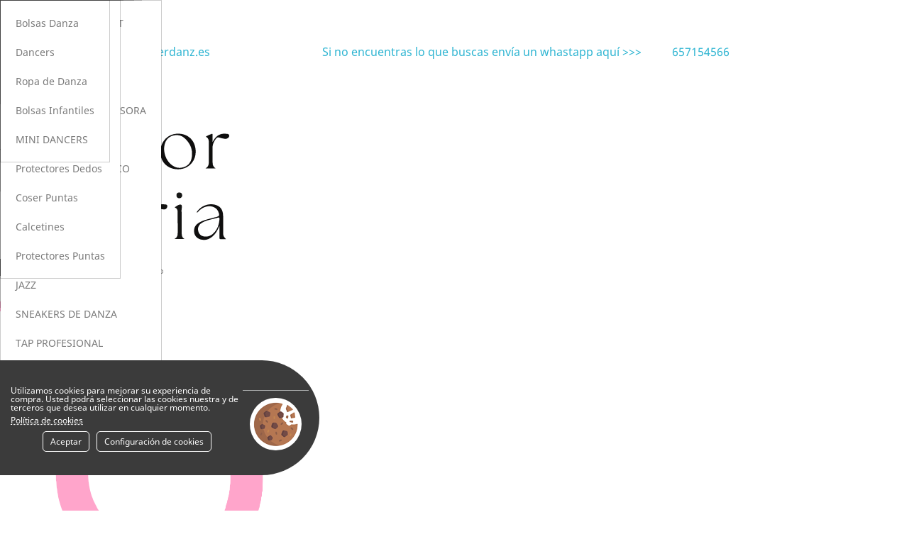

--- FILE ---
content_type: text/html; charset=utf-8
request_url: https://www.por-alegria.com/ropa-de-danza
body_size: 10300
content:
<!doctype html>
<html lang="es">

<head>
    
        
  <meta charset="utf-8">


  <meta http-equiv="x-ua-compatible" content="ie=edge">



  <title>Ropa de danza para bailarines.</title>
  <meta name="description" content="Ropa para bailarines. Nos gusta sentirnos bailarines siempre, en clase, en el escenario y en la calle. Encuentra esa camiseta especial con letras D A N C E">
  <meta name="keywords" content="comprar ropa de ballet, comrpar ropa de danza, sudaderas de danza, camisetas de danza online, camisetas de danza baratas online, camisetas de danza baratas">
        <link rel="canonical" href="https://www.por-alegria.com/ropa-de-danza">
    
                  <link rel="alternate" href="https://www.por-alegria.com/ropa-de-danza" hreflang="es">
        



  <meta name="viewport" content="width=device-width, initial-scale=1">



  <link rel="icon" type="image/vnd.microsoft.icon" href="/img/favicon.ico?1692890708">
  <link rel="shortcut icon" type="image/x-icon" href="/img/favicon.ico?1692890708">



  

  <link rel="stylesheet" href="https://www.por-alegria.com/themes/classic/assets/css/theme.css" type="text/css" media="all">


  <link rel="stylesheet" href="https://www.por-alegria.com/modules/ps_facetedsearch/views/dist/front.css" type="text/css" media="all">


  <link rel="stylesheet" href="https://www.por-alegria.com/modules/generatecartrule//views/css/front.css" type="text/css" media="all">


  <link rel="stylesheet" href="https://www.por-alegria.com/modules/stockagileordersync//views/css/front.css" type="text/css" media="all">


  <link rel="stylesheet" href="https://www.por-alegria.com/js/jquery/ui/themes/base/minified/jquery-ui.min.css" type="text/css" media="all">


  <link rel="stylesheet" href="https://www.por-alegria.com/js/jquery/ui/themes/base/minified/jquery.ui.theme.min.css" type="text/css" media="all">


  <link rel="stylesheet" href="https://www.por-alegria.com/js/jquery/plugins/fancybox/jquery.fancybox.css" type="text/css" media="all">


  <link rel="stylesheet" href="https://www.por-alegria.com/modules/alcarecaptcha/views/css/front.css" type="text/css" media="all">


  <link rel="stylesheet" href="https://www.por-alegria.com/modules/ps_imageslider/css/homeslider.css" type="text/css" media="all">


  <link rel="stylesheet" href="https://www.por-alegria.com/modules/alcacookies/views/css/front.css" type="text/css" media="all">


  <link rel="stylesheet" href="https://www.por-alegria.com/modules/alcacookies/views/css/custom.css" type="text/css" media="all">


  <link rel="stylesheet" href="https://www.por-alegria.com/themes/classic/assets/css/custom.css" type="text/css" media="all">







<link href="https://fonts.googleapis.com/css?family=Sacramento" rel="stylesheet">

<link href="https://fonts.googleapis.com/css?family=Poppins:400,500,700&display=swap" rel="stylesheet">



<link rel="stylesheet" href="/themes/poralegria/assets/owlcarousel/css/owl.carousel.min.css">

<link rel="stylesheet" href="/themes/poralegria/assets/owlcarousel/css/owl.theme.default.css">





<link rel="stylesheet" href="/themes/poralegria/assets/css/general.css?n=017_23_12_04">

<link rel="stylesheet" href="/themes/poralegria/assets/css/responsive/general.css?n=017_23_12_04">

<link rel="stylesheet" href="/themes/poralegria/assets/css/home.css?n=017_23_12_04">

<link rel="stylesheet" href="/themes/poralegria/assets/css/responsive/home.css?n=017_23_12_04">

<link rel="stylesheet" href="/themes/poralegria/assets/css/category.css?n=017_23_12_04">

<link rel="stylesheet" href="/themes/poralegria/assets/css/responsive/category.css?n=017_23_12_04">

<link rel="stylesheet" href="/themes/poralegria/assets/css/product.css?n=017_23_12_04">

<link rel="stylesheet" href="/themes/poralegria/assets/css/register.css?n=017_23_12_04">

<link rel="stylesheet" href="/themes/poralegria/assets/css/cartProcess.css?n=017_23_12_04">

<link rel="stylesheet" href="/themes/poralegria/assets/css/responsive/cartProcess.css?n=017_23_12_04">

<link rel="stylesheet" href="/themes/poralegria/assets/css/userzone.css?n=017_23_12_04">




  






    <script type="text/javascript">

        
        var alca_cookie_conf_url = "https:\/\/www.por-alegria.com\/module\/alcacookies\/config";

        
        var alca_cookies_list = [{"id_alcacookies":"1","cookie":"_gat_gtag_UA_7216139_1","type":"1","id_shop":"1"},{"id_alcacookies":"2","cookie":"cookies","type":"2","id_shop":"1"},{"id_alcacookies":"3","cookie":"bsUl","type":"2","id_shop":"1"},{"id_alcacookies":"4","cookie":"_gid","type":"2","id_shop":"1"},{"id_alcacookies":"5","cookie":"PHPSESSID","type":"2","id_shop":"1"},{"id_alcacookies":"6","cookie":"bsCoId","type":"2","id_shop":"1"},{"id_alcacookies":"7","cookie":"bsUId","type":"2","id_shop":"1"},{"id_alcacookies":"8","cookie":"Prob_Track","type":"1","id_shop":"1"},{"id_alcacookies":"9","cookie":"PrestaShop-235a5470505bd0c869e59b42b24ea0ec","type":"1","id_shop":"1"},{"id_alcacookies":"10","cookie":"_gcl_au","type":null,"id_shop":"1"},{"id_alcacookies":"11","cookie":"_ga","type":null,"id_shop":"1"}];

        
        var alca_domain = "https:\/\/www.por-alegria.com\/";

        
        var alcarecaptcha_account = "1";

        
        var alcarecaptcha_contact = "1";

        
        var alcarecaptcha_key = "6LchKOcjAAAAALkhrX0YPbndCyrPpT758vu-RNWp";

        
        var alcarecaptcha_newsletter = "1";

        
        var alcarecaptcha_size = "normal";

        
        var alcarecaptcha_theme = "light";

        
        var prestashop = {"cart":{"products":[],"totals":{"total":{"type":"total","label":"Total","amount":0,"value":"0,00\u00a0\u20ac"},"total_including_tax":{"type":"total","label":"Total (impuestos incl.)","amount":0,"value":"0,00\u00a0\u20ac"},"total_excluding_tax":{"type":"total","label":"Total (impuestos excl.)","amount":0,"value":"0,00\u00a0\u20ac"}},"subtotals":{"products":{"type":"products","label":"Subtotal","amount":0,"value":"0,00\u00a0\u20ac"},"discounts":null,"shipping":{"type":"shipping","label":"Transporte","amount":0,"value":"Gratis"},"tax":{"type":"tax","label":"Impuestos incluidos","amount":0,"value":"0,00\u00a0\u20ac"}},"products_count":0,"summary_string":"0 art\u00edculos","vouchers":{"allowed":1,"added":[]},"discounts":[],"minimalPurchase":0,"minimalPurchaseRequired":""},"currency":{"name":"Euro","iso_code":"EUR","iso_code_num":"978","sign":"\u20ac"},"customer":{"lastname":null,"firstname":null,"email":null,"birthday":null,"newsletter":null,"newsletter_date_add":null,"optin":null,"website":null,"company":null,"siret":null,"ape":null,"is_logged":false,"gender":{"type":null,"name":null},"addresses":[]},"language":{"name":"Espa\u00f1ol (Spanish)","iso_code":"es","locale":"es-ES","language_code":"es","is_rtl":"0","date_format_lite":"d\/m\/Y","date_format_full":"d\/m\/Y H:i:s","id":1},"page":{"title":"","canonical":"https:\/\/www.por-alegria.com\/ropa-de-danza","meta":{"title":"Ropa de danza para bailarines.","description":"Ropa para bailarines. Nos gusta sentirnos bailarines siempre, en clase, en el escenario y en la calle. Encuentra esa camiseta especial con letras D A N C E","keywords":"comprar ropa de ballet, comrpar ropa de danza, sudaderas de danza, camisetas de danza online, camisetas de danza baratas online, camisetas de danza baratas","robots":"index"},"page_name":"category","body_classes":{"lang-es":true,"lang-rtl":false,"country-ES":true,"currency-EUR":true,"layout-left-column":true,"page-category":true,"tax-display-enabled":true,"category-id-7":true,"category-Ropa de Danza":true,"category-id-parent-5":true,"category-depth-level-4":true},"admin_notifications":[]},"shop":{"name":"por-alegria.com\u00ae","logo":"\/img\/poralegria-logo-1692890459.jpg","stores_icon":"\/img\/logo_stores.png","favicon":"\/img\/favicon.ico"},"urls":{"base_url":"https:\/\/www.por-alegria.com\/","current_url":"https:\/\/www.por-alegria.com\/ropa-de-danza","shop_domain_url":"https:\/\/www.por-alegria.com","img_ps_url":"https:\/\/www.por-alegria.com\/img\/","img_cat_url":"https:\/\/www.por-alegria.com\/img\/c\/","img_lang_url":"https:\/\/www.por-alegria.com\/img\/l\/","img_prod_url":"https:\/\/www.por-alegria.com\/img\/p\/","img_manu_url":"https:\/\/www.por-alegria.com\/img\/m\/","img_sup_url":"https:\/\/www.por-alegria.com\/img\/su\/","img_ship_url":"https:\/\/www.por-alegria.com\/img\/s\/","img_store_url":"https:\/\/www.por-alegria.com\/img\/st\/","img_col_url":"https:\/\/www.por-alegria.com\/img\/co\/","img_url":"https:\/\/www.por-alegria.com\/themes\/poralegria\/assets\/img\/","css_url":"https:\/\/www.por-alegria.com\/themes\/poralegria\/assets\/css\/","js_url":"https:\/\/www.por-alegria.com\/themes\/poralegria\/assets\/js\/","pic_url":"https:\/\/www.por-alegria.com\/upload\/","pages":{"address":"https:\/\/www.por-alegria.com\/direccion","addresses":"https:\/\/www.por-alegria.com\/direcciones","authentication":"https:\/\/www.por-alegria.com\/iniciar-sesion","cart":"https:\/\/www.por-alegria.com\/carrito","category":"https:\/\/www.por-alegria.com\/index.php?controller=category","cms":"https:\/\/www.por-alegria.com\/index.php?controller=cms","contact":"https:\/\/www.por-alegria.com\/contactenos","discount":"https:\/\/www.por-alegria.com\/descuento","guest_tracking":"https:\/\/www.por-alegria.com\/seguimiento-pedido-invitado","history":"https:\/\/www.por-alegria.com\/historial-compra","identity":"https:\/\/www.por-alegria.com\/datos-personales","index":"https:\/\/www.por-alegria.com\/","my_account":"https:\/\/www.por-alegria.com\/mi-cuenta","order_confirmation":"https:\/\/www.por-alegria.com\/confirmacion-pedido","order_detail":"https:\/\/www.por-alegria.com\/index.php?controller=order-detail","order_follow":"https:\/\/www.por-alegria.com\/seguimiento-pedido","order":"https:\/\/www.por-alegria.com\/pedido","order_return":"https:\/\/www.por-alegria.com\/index.php?controller=order-return","order_slip":"https:\/\/www.por-alegria.com\/facturas-abono","pagenotfound":"https:\/\/www.por-alegria.com\/pagina-no-encontrada","password":"https:\/\/www.por-alegria.com\/recuperar-contrase\u00f1a","pdf_invoice":"https:\/\/www.por-alegria.com\/index.php?controller=pdf-invoice","pdf_order_return":"https:\/\/www.por-alegria.com\/index.php?controller=pdf-order-return","pdf_order_slip":"https:\/\/www.por-alegria.com\/index.php?controller=pdf-order-slip","prices_drop":"https:\/\/www.por-alegria.com\/productos-rebajados","product":"https:\/\/www.por-alegria.com\/index.php?controller=product","search":"https:\/\/www.por-alegria.com\/busqueda","sitemap":"https:\/\/www.por-alegria.com\/mapa del sitio","stores":"https:\/\/www.por-alegria.com\/tiendas","supplier":"https:\/\/www.por-alegria.com\/proveedor","register":"https:\/\/www.por-alegria.com\/iniciar-sesion?create_account=1","order_login":"https:\/\/www.por-alegria.com\/pedido?login=1"},"alternative_langs":{"es":"https:\/\/www.por-alegria.com\/ropa-de-danza"},"theme_assets":"\/themes\/poralegria\/assets\/","actions":{"logout":"https:\/\/www.por-alegria.com\/?mylogout="},"no_picture_image":{"bySize":{"cart_default":{"url":"https:\/\/www.por-alegria.com\/img\/p\/es-default-cart_default.jpg","width":80,"height":107},"small_default":{"url":"https:\/\/www.por-alegria.com\/img\/p\/es-default-small_default.jpg","width":100,"height":133},"home_default":{"url":"https:\/\/www.por-alegria.com\/img\/p\/es-default-home_default.jpg","width":270,"height":360},"medium_default":{"url":"https:\/\/www.por-alegria.com\/img\/p\/es-default-medium_default.jpg","width":500,"height":667},"whatnew_default":{"url":"https:\/\/www.por-alegria.com\/img\/p\/es-default-whatnew_default.jpg","width":600,"height":800},"large_default":{"url":"https:\/\/www.por-alegria.com\/img\/p\/es-default-large_default.jpg","width":1080,"height":1440}},"small":{"url":"https:\/\/www.por-alegria.com\/img\/p\/es-default-cart_default.jpg","width":80,"height":107},"medium":{"url":"https:\/\/www.por-alegria.com\/img\/p\/es-default-medium_default.jpg","width":500,"height":667},"large":{"url":"https:\/\/www.por-alegria.com\/img\/p\/es-default-large_default.jpg","width":1080,"height":1440},"legend":""}},"configuration":{"display_taxes_label":true,"display_prices_tax_incl":true,"is_catalog":false,"show_prices":true,"opt_in":{"partner":false},"quantity_discount":{"type":"discount","label":"Descuento"},"voucher_enabled":1,"return_enabled":1},"field_required":[],"breadcrumb":{"links":[{"title":"Inicio","url":"https:\/\/www.por-alegria.com\/"},{"title":"Cat\u00e1logo","url":"https:\/\/www.por-alegria.com\/catalogo"},{"title":"Regalos","url":"https:\/\/www.por-alegria.com\/regalos-para-bailarinas"},{"title":"Ropa de Danza","url":"https:\/\/www.por-alegria.com\/ropa-de-danza"}],"count":4},"link":{"protocol_link":"https:\/\/","protocol_content":"https:\/\/","request_uri":"\/ropa-de-danza"},"time":1768687924,"static_token":"27b67ac02409bb365e517e869bb85c32","token":"71fa90c08c1ef9c996708e7f1639b225"};

        
        var prestashopFacebookAjaxController = "https:\/\/www.por-alegria.com\/module\/ps_facebook\/Ajax";

        
    </script>




<!-- <script src="https://code.jquery.com/jquery-3.4.1.min.js"

        integrity="sha256-CSXorXvZcTkaix6Yvo6HppcZGetbYMGWSFlBw8HfCJo=" crossorigin="anonymous"></script> -->

<script src="https://ajax.googleapis.com/ajax/libs/jqueryui/1.12.1/jquery-ui.min.js"></script>

<script type="text/javascript" src="/themes/poralegria/assets/owlcarousel/js/owl.carousel.js"></script>





<script type="text/javascript">

    function openMenu() {

        document.getElementById('top-menu').classList.toggle('active');

    }



    function openSubmenuMobile(id_element) {

        document.getElementById(id_element).classList.toggle('active');

    }



    function goToWhathapp() {

        window.open('https://api.whatsapp.com/send?phone=34657154566', '_blank');

    }



    document.onreadystatechange = function(e)

    {



        /*if (document.readyState === 'complete')

        {

            var x = getCookie('cookies');

            if (x) {

                closeCookies();

            }

            else {

                document.getElementById('cookies-bar').style.display = 'flex';

            }

        }*/

    };

    function closeCookies() {

        document.getElementById('cookies-bar').style.display = 'none';

        setCookie('cookies','true','10')

    }



    function setCookie(name,value,days) {

        var expires = "";

        if (days) {

            var date = new Date();

            date.setTime(date.getTime() + (days*24*60*60*1000));

            expires = "; expires=" + date.toUTCString();

        }

        document.cookie = name + "=" + (value || "")  + expires + "; path=/";

    }

    function getCookie(name) {

        var nameEQ = name + "=";

        var ca = document.cookie.split(';');

        for(var i=0;i < ca.length;i++) {

            var c = ca[i];

            while (c.charAt(0)==' ') c = c.substring(1,c.length);

            if (c.indexOf(nameEQ) == 0) return c.substring(nameEQ.length,c.length);

        }

        return null;

    }

    function eraseCookie(name) {

        document.cookie = name+'=; Max-Age=-99999999;';

    }

</script>







  <!-- emarketing start -->


<!-- emarketing end -->


    

        <!-- Global site tag (gtag.js) - Google Analytics y Remarketing Google Ads-->

            <script async src="https://www.googletagmanager.com/gtag/js?id=UA-7216139-1"></script>

            <script>

                window.dataLayer = window.dataLayer || [];

                function gtag(){dataLayer.push(arguments);}

                gtag('js', new Date());

                gtag('config', 'UA-7216139-1');

                

                    
                        

                        gtag('config', 'AW-994523836');

                        

                    
                

            </script>

        <!-- End Global site tag (gtag.js) - Google Analytics y Remarketing Google Ads -->

    






<div id="alcacookiealert" class="alcacookiealert left " 

    style="background-color:#3b3b3b;">


    <div class="alcacookieInfo" style="

        
           

        
           

        
           

        
           

        
           

        
           

        
           

        
    ">

    <style>

        .alcacookiealert p {

            color: #ffffff

        }

    </style>

        

        <div class="cookie-content">

            <div class="cookie-text">
                <p>Utilizamos cookies para mejorar su experiencia de compra. Usted podrá seleccionar las cookies nuestra y de terceros que desea utilizar en cualquier momento.</p> 
                <a class="btn-cms" href="https://www.por-alegria.com/content/politica-de-cookies" target="_blank">Política de cookies</a>
            </div>

            <div class="alcacookieBottons" style="display: table;margin:0 auto;float:none">

            <a href="#" id="alcaCookieOk" onclick="setCookie('alcacookieacept', 'true', 365); document.getElementById('alcacookiealert').parentNode.removeChild(document.getElementById('alcacookiealert'));" class="btn-accept">Aceptar</a>

                <a class="alcaCookieConfig btn-config" href="">Configuración de cookies</a>

            </div>
        </div>

         <div class="cookie-img">

     <img src="https://www.por-alegria.com/modules/alcacookies/views/img/cookies.png" />

    </div>

     
    </div>

</div>



    
</head>

<body id="category" class="lang-es country-es currency-eur layout-left-column page-category tax-display-enabled category-id-7 category-ropa-de-danza category-id-parent-5 category-depth-level-4">


    


<main>
    
            

    <header id="header">
        
            

    <div class="header-banner">
        <div class="container-alegria-big">
            <a class="icon-text" href="mailto:poralegria@rollerdanz.es">
                <img src="/themes/poralegria/assets/img/icons/white-email.png" alt="Email">
                poralegria@rollerdanz.es
            </a>
            <a href="https://www.por-alegria.com/" class="icon-text">
                <img src="/themes/poralegria/assets/img/icons/white-heart.png" alt="Corazón">
                Si no encuentras lo que buscas envía un whastapp aquí &gt;&gt;&gt;


            </a>
            <a href="657154566" class="icon-text">
               <img src="/themes/poralegria/assets/img/icons/white-phone.png" alt="Teléfono">
                657154566
            </a>
        </div>
        
    </div>



    <nav class="header-nav">
        <div class="top-header container-alegria">
                            <a href="https://www.por-alegria.com/">
                    <img class="logo" src="/img/poralegria-logo-1692890459.jpg" alt="por-alegria.com®">
                </a>
                        <div class="search-header">
                <!-- Block search module TOP -->
	<form method="get" action="//www.por-alegria.com/busqueda">
		<input type="hidden" name="controller" value="search">
		<input type="text" name="s" value="" placeholder="&iquest;Qu&eacute; buscas bailar&iacute;n?" aria-label="Buscar">
		<button type="submit"></button>
	</form>
<!-- /Block search module TOP -->

					<!-- BrainSINS Code Starts -->
					<script type='text/javascript'>
					var bs = document.createElement('script');
					bs.type = 'text/javascript';
					bs.async = true;
					bs.src = 'https://d2xkqxdy6ewr93.cloudfront.net/brainsins.js' ;
					var body = document.getElementsByTagName('body')[0];
					body.appendChild(bs);
					brainsins_token = 'BS-7049118750-1';
							var BrainSINSData={"language":"es","currency":"978","categories":"2, 4, 5, 7","categoryId":7,"pageType":"category"};
						if(localStorage.bsUl!=null && localStorage.bsUl==1){
							BrainSINSData.logout=1;
						}						
						
				</script>
				<!-- BrainSINS Code Ends -->
			
            </div>
            <div class="right-icons">
                <div class="pink-icon" id="shops">
                    <a target="_blank" href="https://www.google.com/maps/place/por-alegria.com+El+Club+del+Bailar%C3%ADn/@40.3879438,-3.7397204,15z/data=!4m2!3m1!1s0x0:0x579803d5c01c00fa?sa=X&ved=2ahUKEwjm-N61xbnqAhULzoUKHcQDDUkQ_BIwDXoECBAQCA">
                        <img src="/themes/poralegria/assets/img/icons/shops.png" alt="">
                    </a>
                </div>
                <div id="_desktop_user_info">
    <div class="user-info pink-icon ">
                    <a href="https://www.por-alegria.com/mi-cuenta" title="Acceda a su cuenta de cliente" rel="nofollow">
                <img src="/themes/poralegria/assets/img/icons/user.png" alt="">
            </a>
            </div>
</div>
<div id="_desktop_cart">

    <div class="blockcart cart-icon-content cart-preview" data-refresh-url="//www.por-alegria.com/module/ps_shoppingcart/ajax">

            
                <img src="/themes/poralegria/assets/img/icons/bolsa-por-alegria.jpg" alt="Por Alegria Carrito">

                <span class="cart-products-number">0</span>

            
    </div>

</div>


                <div class="pink-icon" id="menu-icon" onclick="openMenu()">
                    <img src="/themes/poralegria/assets/img/icons/menu-icon.png" alt="">
                </div>
            </div>
        </div>
        <div class="bottom-header">
            




<div class="menu-header container-alegria js-top-menu" id="_desktop_top_menu">

    

    
        <ul class="top-menu" id="top-menu" data-depth="0">

            
                <li class="category" id="category-18">

                    


                    
                        <span data-depth="0" onclick="openSubmenuMobile('category-18')">

                    


                        
                            
                            
                            
                                <span class="float-lg-right">

                                    <span data-target="#top_sub_menu_2352" data-toggle="collapse" class="navbar-toggler collapse-icons">

                                      <i class="material-icons add">&#xE313;</i>

                                    </span>

                                </span>

                            
                        
                        Ballet

                    
                         </span>

                    


                    
                        
                            <div class="popover sub-menu" id="top_sub_menu_2352">

                                

    
        <ul class="top-menu"  data-depth="1">

            
                <li class="category" id="category-40">

                    


                    
                        <a class=" dropdown-submenu" href="https://www.por-alegria.com/maillots-ballet" data-depth="1">

                    


                        
                        Maillots

                    
                        </a>

                    


                    
                </li>

            
                <li class="category" id="category-22">

                    


                    
                        <a class=" dropdown-submenu" href="https://www.por-alegria.com/faldas-de-ballet" data-depth="1">

                    


                        
                        Faldas

                    
                        </a>

                    


                    
                </li>

            
                <li class="category" id="category-100">

                    


                    
                        <a class=" dropdown-submenu" href="https://www.por-alegria.com/monos-sauna" data-depth="1">

                    


                        
                        WARM UP SAUNAS

                    
                        </a>

                    


                    
                </li>

            
                <li class="category" id="category-50">

                    


                    
                        <a class=" dropdown-submenu" href="https://www.por-alegria.com/medias-de-ballet" data-depth="1">

                    


                        
                        Medias

                    
                        </a>

                    


                    
                </li>

            
                <li class="category" id="category-21">

                    


                    
                        <a class=" dropdown-submenu" href="https://www.por-alegria.com/tienda-ballet-danza-calentadores-ballet-chaquetas" data-depth="1">

                    


                        
                        WARM UP CHAQUETAS

                    
                        </a>

                    


                    
                </li>

            
                <li class="category" id="category-76">

                    


                    
                        <a class=" dropdown-submenu" href="https://www.por-alegria.com/tutus-de-ballet" data-depth="1">

                    


                        
                        Tutús

                    
                        </a>

                    


                    
                </li>

            
                <li class="category" id="category-68">

                    


                    
                        <a class=" dropdown-submenu" href="https://www.por-alegria.com/ropa-interior-ballet" data-depth="1">

                    


                        
                        Ropa interior

                    
                        </a>

                    


                    
                </li>

            
                <li class="category" id="category-20">

                    


                    
                        <a class=" dropdown-submenu" href="https://www.por-alegria.com/calentadores-ballet" data-depth="1">

                    


                        
                        Warm Up Calentadores

                    
                        </a>

                    


                    
                </li>

            
                <li class="category" id="category-101">

                    


                    
                        <a class=" dropdown-submenu" href="https://www.por-alegria.com/uniformes-de-ballet-para-escuelas-de-danza" data-depth="1">

                    


                        
                        Uniformes♡

                    
                        </a>

                    


                    
                </li>

            
                <li class="category" id="category-746">

                    


                    
                        <a class=" dropdown-submenu" href="https://www.por-alegria.com/rad" data-depth="1">

                    


                        
                        RAD♡

                    
                        </a>

                    


                    
                </li>

            
        </ul>

    


                            </div>

                        
                    
                </li>

            
                <li class="category" id="category-26">

                    


                    
                        <span data-depth="0" onclick="openSubmenuMobile('category-26')">

                    


                        
                            
                            
                            
                                <span class="float-lg-right">

                                    <span data-target="#top_sub_menu_44014" data-toggle="collapse" class="navbar-toggler collapse-icons">

                                      <i class="material-icons add">&#xE313;</i>

                                    </span>

                                </span>

                            
                        
                        Ballet Hombre

                    
                         </span>

                    


                    
                        
                            <div class="popover sub-menu" id="top_sub_menu_44014">

                                

    
        <ul class="top-menu"  data-depth="1">

            
                <li class="category" id="category-148">

                    


                    
                        <a class=" dropdown-submenu" href="https://www.por-alegria.com/suspensores-ballet-hombre" data-depth="1">

                    


                        
                        Suspensores hombre

                    
                        </a>

                    


                    
                </li>

            
                <li class="category" id="category-157">

                    


                    
                        <a class=" dropdown-submenu" href="https://www.por-alegria.com/maillots-ballet-hombre" data-depth="1">

                    


                        
                        Maillots Hombre

                    
                        </a>

                    


                    
                </li>

            
                <li class="category" id="category-153">

                    


                    
                        <a class=" dropdown-submenu" href="https://www.por-alegria.com/mallas-ballet-hombre" data-depth="1">

                    


                        
                        Mallas Ballet Hombre

                    
                        </a>

                    


                    
                </li>

            
                <li class="category" id="category-154">

                    


                    
                        <a class=" dropdown-submenu" href="https://www.por-alegria.com/camisetas-hombre" data-depth="1">

                    


                        
                        Camisetas Hombre

                    
                        </a>

                    


                    
                </li>

            
                <li class="category" id="category-146">

                    


                    
                        <a class=" dropdown-submenu" href="https://www.por-alegria.com/monos-ballet-hombre" data-depth="1">

                    


                        
                        Monos Ballet Hombre

                    
                        </a>

                    


                    
                </li>

            
                <li class="category" id="category-179">

                    


                    
                        <a class=" dropdown-submenu" href="https://www.por-alegria.com/shorts-y-pantalones-ballet-hombres" data-depth="1">

                    


                        
                        Shorts y Pantalones

                    
                        </a>

                    


                    
                </li>

            
        </ul>

    


                            </div>

                        
                    
                </li>

            
                <li class="category" id="category-143">

                    


                    
                        <span data-depth="0" onclick="openSubmenuMobile('category-143')">

                    


                        
                            
                            
                            
                                <span class="float-lg-right">

                                    <span data-target="#top_sub_menu_87079" data-toggle="collapse" class="navbar-toggler collapse-icons">

                                      <i class="material-icons add">&#xE313;</i>

                                    </span>

                                </span>

                            
                        
                        Flamenco

                    
                         </span>

                    


                    
                        
                            <div class="popover sub-menu" id="top_sub_menu_87079">

                                

    
        <ul class="top-menu"  data-depth="1">

            
                <li class="category" id="category-160">

                    


                    
                        <a class=" dropdown-submenu" href="https://www.por-alegria.com/faldas-flamencas" data-depth="1">

                    


                        
                        Faldas

                    
                        </a>

                    


                    
                </li>

            
                <li class="category" id="category-147">

                    


                    
                        <a class=" dropdown-submenu" href="https://www.por-alegria.com/abanicos-de-baile" data-depth="1">

                    


                        
                        Abanicos de baile

                    
                        </a>

                    


                    
                </li>

            
                <li class="category" id="category-169">

                    


                    
                        <a class=" dropdown-submenu" href="https://www.por-alegria.com/trajes-de-flamenca" data-depth="1">

                    


                        
                        Trajes de Flamenca

                    
                        </a>

                    


                    
                </li>

            
        </ul>

    


                            </div>

                        
                    
                </li>

            
                <li class="category" id="category-116">

                    


                    
                        <span data-depth="0" onclick="openSubmenuMobile('category-116')">

                    


                        
                            
                            
                            
                                <span class="float-lg-right">

                                    <span data-target="#top_sub_menu_8626" data-toggle="collapse" class="navbar-toggler collapse-icons">

                                      <i class="material-icons add">&#xE313;</i>

                                    </span>

                                </span>

                            
                        
                        Calzado de Baile

                    
                         </span>

                    


                    
                        
                            <div class="popover sub-menu" id="top_sub_menu_8626">

                                

    
        <ul class="top-menu"  data-depth="1">

            
                <li class="category" id="category-126">

                    


                    
                        <a class=" dropdown-submenu" href="https://www.por-alegria.com/zapatillas-ballet" data-depth="1">

                    


                        
                        ZAPATILLAS DE BALLET

                    
                        </a>

                    


                    
                </li>

            
                <li class="category" id="category-122">

                    


                    
                        <a class=" dropdown-submenu" href="https://www.por-alegria.com/zapatillas-puntas-ballet" data-depth="1">

                    


                        
                        PUNTAS

                    
                        </a>

                    


                    
                </li>

            
                <li class="category" id="category-130">

                    


                    
                        <a class=" dropdown-submenu" href="https://www.por-alegria.com/zapatos-de-flamenco" data-depth="1">

                    


                        
                        FLAMENCO

                    
                        </a>

                    


                    
                </li>

            
                <li class="category" id="category-125">

                    


                    
                        <a class=" dropdown-submenu" href="https://www.por-alegria.com/zapatillas-profesora-danza" data-depth="1">

                    


                        
                        ZAPATILLAS DE PROFESORA

                    
                        </a>

                    


                    
                </li>

            
                <li class="category" id="category-131">

                    


                    
                        <a class=" dropdown-submenu" href="https://www.por-alegria.com/puntas-soft-pointes" data-depth="1">

                    


                        
                        SOFT POINTES

                    
                        </a>

                    


                    
                </li>

            
                <li class="category" id="category-119">

                    


                    
                        <a class=" dropdown-submenu" href="https://www.por-alegria.com/botines-flamenco-hombre" data-depth="1">

                    


                        
                        BOTINES DE FLAMENCO

                    
                        </a>

                    


                    
                </li>

            
                <li class="category" id="category-128">

                    


                    
                        <a class=" dropdown-submenu" href="https://www.por-alegria.com/zapatos-de-caracter" data-depth="1">

                    


                        
                        CARÁCTER

                    
                        </a>

                    


                    
                </li>

            
                <li class="category" id="category-117">

                    


                    
                        <a class=" dropdown-submenu" href="https://www.por-alegria.com/botas-warmers-ballet" data-depth="1">

                    


                        
                        BOTAS WARMERS

                    
                        </a>

                    


                    
                </li>

            
                <li class="category" id="category-129">

                    


                    
                        <a class=" dropdown-submenu" href="https://www.por-alegria.com/zapatos-claque" data-depth="1">

                    


                        
                        TAP

                    
                        </a>

                    


                    
                </li>

            
                <li class="category" id="category-124">

                    


                    
                        <a class=" dropdown-submenu" href="https://www.por-alegria.com/zapatillas-jazz" data-depth="1">

                    


                        
                        JAZZ

                    
                        </a>

                    


                    
                </li>

            
                <li class="category" id="category-123">

                    


                    
                        <a class=" dropdown-submenu" href="https://www.por-alegria.com/sneakers-de-danza" data-depth="1">

                    


                        
                        SNEAKERS DE DANZA

                    
                        </a>

                    


                    
                </li>

            
                <li class="category" id="category-729">

                    


                    
                        <a class=" dropdown-submenu" href="https://www.por-alegria.com/zapatos-de-claque-profesionales" data-depth="1">

                    


                        
                        TAP PROFESIONAL

                    
                        </a>

                    


                    
                </li>

            
                <li class="category" id="category-120">

                    


                    
                        <a class=" dropdown-submenu" href="https://www.por-alegria.com/zapatillas-de-contemporaneo" data-depth="1">

                    


                        
                        CONTEMPORÁNEO

                    
                        </a>

                    


                    
                </li>

            
                <li class="category" id="category-204">

                    


                    
                        <a class=" dropdown-submenu" href="https://www.por-alegria.com/zapatos-de-swing" data-depth="1">

                    


                        
                        ZAPATOS DE SWING

                    
                        </a>

                    


                    
                </li>

            
        </ul>

    


                            </div>

                        
                    
                </li>

            
                <li class="category" id="category-228">

                    


                    
                        <span data-depth="0" onclick="openSubmenuMobile('category-228')">

                    


                        
                            
                            
                            
                                <span class="float-lg-right">

                                    <span data-target="#top_sub_menu_51442" data-toggle="collapse" class="navbar-toggler collapse-icons">

                                      <i class="material-icons add">&#xE313;</i>

                                    </span>

                                </span>

                            
                        
                        Accesorios

                    
                         </span>

                    


                    
                        
                            <div class="popover sub-menu" id="top_sub_menu_51442">

                                

    
        <ul class="top-menu"  data-depth="1">

            
                <li class="category" id="category-230">

                    


                    
                        <a class=" dropdown-submenu" href="https://www.por-alegria.com/maquinas-empeine-ballet" data-depth="1">

                    


                        
                        Aparatos

                    
                        </a>

                    


                    
                </li>

            
                <li class="category" id="category-269">

                    


                    
                        <a class=" dropdown-submenu" href="https://www.por-alegria.com/tienda-ballet-danza-accesorios-resina-ballet" data-depth="1">

                    


                        
                        Resina

                    
                        </a>

                    


                    
                </li>

            
                <li class="category" id="category-250">

                    


                    
                        <a class=" dropdown-submenu" href="https://www.por-alegria.com/lazos-y-gomas-ballet" data-depth="1">

                    


                        
                        Lazos y Gomas

                    
                        </a>

                    


                    
                </li>

            
                <li class="category" id="category-255">

                    


                    
                        <a class=" dropdown-submenu" href="https://www.por-alegria.com/accesorios-para-el-pelo-ballet" data-depth="1">

                    


                        
                        Accesorios Pelo

                    
                        </a>

                    


                    
                </li>

            
                <li class="category" id="category-270">

                    


                    
                        <a class=" dropdown-submenu" href="https://www.por-alegria.com/rodilleras-danza" data-depth="1">

                    


                        
                        Rodilleras

                    
                        </a>

                    


                    
                </li>

            
                <li class="category" id="category-259">

                    


                    
                        <a class=" dropdown-submenu" href="https://www.por-alegria.com/protectores-dedos-ballet" data-depth="1">

                    


                        
                        Protectores Dedos

                    
                        </a>

                    


                    
                </li>

            
                <li class="category" id="category-491">

                    


                    
                        <a class=" dropdown-submenu" href="https://www.por-alegria.com/coser-puntas" data-depth="1">

                    


                        
                        Coser Puntas

                    
                        </a>

                    


                    
                </li>

            
                <li class="category" id="category-241">

                    


                    
                        <a class=" dropdown-submenu" href="https://www.por-alegria.com/tienda-ballet-danza-accesorios-calcetines-ballet" data-depth="1">

                    


                        
                        Calcetines

                    
                        </a>

                    


                    
                </li>

            
                <li class="category" id="category-261">

                    


                    
                        <a class=" dropdown-submenu" href="https://www.por-alegria.com/protectores-puntas-ballet" data-depth="1">

                    


                        
                        Protectores Puntas

                    
                        </a>

                    


                    
                </li>

            
        </ul>

    


                            </div>

                        
                    
                </li>

            
                <li class="category" id="category-5">

                    


                    
                        <span data-depth="0" onclick="openSubmenuMobile('category-5')">

                    


                        
                            
                            
                            
                                <span class="float-lg-right">

                                    <span data-target="#top_sub_menu_24555" data-toggle="collapse" class="navbar-toggler collapse-icons">

                                      <i class="material-icons add">&#xE313;</i>

                                    </span>

                                </span>

                            
                        
                        Regalos

                    
                         </span>

                    


                    
                        
                            <div class="popover sub-menu" id="top_sub_menu_24555">

                                

    
        <ul class="top-menu"  data-depth="1">

            
                <li class="category" id="category-6">

                    


                    
                        <a class=" dropdown-submenu" href="https://www.por-alegria.com/bolsas-danza" data-depth="1">

                    


                        
                        Bolsas Danza

                    
                        </a>

                    


                    
                </li>

            
                <li class="category" id="category-12">

                    


                    
                        <a class=" dropdown-submenu" href="https://www.por-alegria.com/dancers" data-depth="1">

                    


                        
                        Dancers

                    
                        </a>

                    


                    
                </li>

            
                <li class="category current " id="category-7">

                    


                    
                        <a class=" dropdown-submenu" href="https://www.por-alegria.com/ropa-de-danza" data-depth="1">

                    


                        
                        Ropa de Danza

                    
                        </a>

                    


                    
                </li>

            
                <li class="category" id="category-16">

                    


                    
                        <a class=" dropdown-submenu" href="https://www.por-alegria.com/bolsas-ballet-danza-infantiles" data-depth="1">

                    


                        
                        Bolsas Infantiles

                    
                        </a>

                    


                    
                </li>

            
                <li class="category" id="category-17">

                    


                    
                        <a class=" dropdown-submenu" href="https://www.por-alegria.com/mini-dancers-regalos" data-depth="1">

                    


                        
                        MINI DANCERS

                    
                        </a>

                    


                    
                </li>

            
        </ul>

    


                            </div>

                        
                    
                </li>

            
                <li class="link" id="lnk-el-blog-">

                    


                    
                        <a class="" href="https://www.por-alegria.com/blog/" data-depth="0">

                    


                        
                        El Blog ♡

                    
                        </a>

                    


                    
                </li>

            
                <li class="category" id="category-205">

                    


                    
                        <a class="" href="https://www.por-alegria.com/outlet" data-depth="0">

                    


                        
                        OUTLET

                    
                        </a>

                    


                    
                </li>

            
                <li class="cms-page" id="cms-page-8">

                    


                    
                        <a class="" href="https://www.por-alegria.com/content/quienes-somos" data-depth="0">

                    


                        
                        Quiénes Somos

                    
                        </a>

                    


                    
                </li>

            
        </ul>

    


</div>


        </div>
    </nav>

        
    </header>

    
        
<aside id="notifications">
  <div class="container">
    
    
    
      </div>
</aside>
    

    <section id="wrapper">
        
        <div   class="container-alegria" >
                            <div class="row">
                        
                <nav data-depth="4" class="breadcrumb hidden-sm-down">
  <ol itemscope itemtype="http://schema.org/BreadcrumbList">
    
              
          <li itemprop="itemListElement" itemscope itemtype="http://schema.org/ListItem">
            <a itemprop="item" href="https://www.por-alegria.com/">
              <span itemprop="name">Inicio</span>
            </a>
            <meta itemprop="position" content="1">
          </li>
        
              
          <li itemprop="itemListElement" itemscope itemtype="http://schema.org/ListItem">
            <a itemprop="item" href="https://www.por-alegria.com/catalogo">
              <span itemprop="name">Catálogo</span>
            </a>
            <meta itemprop="position" content="2">
          </li>
        
              
          <li itemprop="itemListElement" itemscope itemtype="http://schema.org/ListItem">
            <a itemprop="item" href="https://www.por-alegria.com/regalos-para-bailarinas">
              <span itemprop="name">Regalos</span>
            </a>
            <meta itemprop="position" content="3">
          </li>
        
              
          <li itemprop="itemListElement" itemscope itemtype="http://schema.org/ListItem">
            <a itemprop="item" href="https://www.por-alegria.com/ropa-de-danza">
              <span itemprop="name">Ropa de Danza</span>
            </a>
            <meta itemprop="position" content="4">
          </li>
        
          
  </ol>
</nav>
            

            
                <div id="left-column" class="col-xs-12 col-sm-4 col-md-3">
                                            

<div class="block-categories hidden-sm-down">
  <ul class="category-top-menu">
    <li><a class="text-uppercase h6" href="https://www.por-alegria.com/ropa-de-danza">Ropa de Danza</a></li>
    <li>
  </li>
  </ul>
</div>
<div id="search_filters_wrapper" class="hidden-sm-down">
  <div id="search_filter_controls" class="hidden-md-up">
      <span id="_mobile_search_filters_clear_all"></span>
      <button class="btn btn-secondary ok">
        <i class="material-icons rtl-no-flip">&#xE876;</i>
        OK
      </button>
  </div>
  
</div>

                                    </div>
            

            
  <div id="content-wrapper" class="left-column col-xs-12 col-sm-8 col-md-9">
    
    
  <section id="main">

    
    <div id="js-product-list-header">
            <div class="block-category-header">
            <h1>Ropa de Danza</h1>
            <div id="category-description"><p>Ropa para bailarines. Nos gusta sentirnos bailarines siempre, en clase, en el escenario y en la calle. Encuentra esa camiseta especial, esa sudadera o pantalón con letras D A N C E y toda la moda de danza para bailarines con diseños de ballet, jazz, claqué, hip hop, flamenco. Echa un vistazo a las colecciones de ropa que hemos seleccionado con mucho amor. ♡</p></div>
                    </div>
    </div>


    <section id="products">
              <div id="js-product-list-top"></div>

        <div id="js-product-list">
          <section id="content" class="page-content page-not-found">
  

    <h4>Lamentamos las molestias.</h4>
    <p>Realice una nueva búsqueda sobre su interés</p>

    
      <!-- Block search module TOP -->
	<form method="get" action="//www.por-alegria.com/busqueda">
		<input type="hidden" name="controller" value="search">
		<input type="text" name="s" value="" placeholder="&iquest;Qu&eacute; buscas bailar&iacute;n?" aria-label="Buscar">
		<button type="submit"></button>
	</form>
<!-- /Block search module TOP -->

    

    
      
    

  
</section>
        </div>

        <div id="js-product-list-bottom"></div>
          </section>

  </section>

    
  </div>


            
                            </div>
                    </div>
        
    </section>

    <footer id="footer">
        
            




<div class="container">

    <img id="logo-footer" src="/themes/poralegria/assets/img/por-alegria-es.jpg" alt="">

    <div class="newsletter">

        <div class="text">

            <p class="title">NEWSLETTER</p>

            <p class="alegria-font">Te invitamos a ser el primero en recibir ofertas y novedades</p>

        </div>

        <div class="form">

            

                



<form action="https://www.por-alegria.com/#footer" method="post">

    <div class="input-content">

        <input type="hidden" name="action" value="0">

        <input class="mail-input" name="email" type="email" value="" placeholder="Su dirección de correo electrónico" aria-labelledby="block-newsletter-label">

        <input class="button-newsletter" name="submitNewsletter" type="submit" value="&iexcl;Si quiero!">

    </div>

    <p>

        <input id="politicy" name="politicy" type="checkbox" required>

        <span style="color: #ababab;">He leido y acepto la <a href="/content/politica-de-privacidad-de-datos">política de privacidad</a></span>

    </p>

    <div id="alcarecaptcha-newsletter-box" class="alcarecaptcha-box">
    <div class="g-recaptcha" data-sitekey="6LchKOcjAAAAALkhrX0YPbndCyrPpT758vu-RNWp" data-theme="light" data-size="normal"></div>
</div>

</form>





  <div class="block-social col-lg-4 col-md-12 col-sm-12">
    <ul>
          </ul>
  </div>



            

        </div>

    </div>

</div>



<div class="copyright-links">

    <div class="container">

        <p>© por-alegria 2026 - Todos los derechos reservados</p>

        <div class="content-subfooter">

            <div class="content-links">

                

                                            <a id="link-custom-page-aviso-legal-1" class="custom-page-link" href="/content/aviso-legal" title="">Aviso Legal</a>
                    <a id="link-custom-page-politica-de-privacidad-1" class="custom-page-link" href="/content/politica-de-privacidad-de-datos" title="">Política de privacidad</a>
                    <a id="link-custom-page-politica-de-cookies-1" class="custom-page-link" href="/content/politica-de-cookies" title="">Política de cookies</a>
                    <a id="link-custom-page-condiciones-de-compra-1" class="custom-page-link" href="/content/condiciones-de-compra" title="">Condiciones de Compra</a>
                    <a id="link-custom-page-devoluciones-1" class="custom-page-link" href="/content/devoluciones" title="">Devoluciones</a>
        
<a class="alcaCookieConfig" href="#">Configuración de cookies</a>


                

            </div>

            <img src="/themes/poralegria/assets/img/payments.png" alt="">
            <div id="logo-ue"> <img src="/themes/poralegria/assets/img/logo-ue.png" alt=""> </div>

        </div>

        

    </div>

</div>



<div onclick="goToWhathapp()" id="whatsapp" title="¡Habla con nosotros!">

    <svg xmlns="http://www.w3.org/2000/svg" xmlns:xlink="http://www.w3.org/1999/xlink" viewBox="0 0 32 32" class="wh-messenger-svg-whatsapp wh-svg-icon"><path d=" M19.11 17.205c-.372 0-1.088 1.39-1.518 1.39a.63.63 0 0 1-.315-.1c-.802-.402-1.504-.817-2.163-1.447-.545-.516-1.146-1.29-1.46-1.963a.426.426 0 0 1-.073-.215c0-.33.99-.945.99-1.49 0-.143-.73-2.09-.832-2.335-.143-.372-.214-.487-.6-.487-.187 0-.36-.043-.53-.043-.302 0-.53.115-.746.315-.688.645-1.032 1.318-1.06 2.264v.114c-.015.99.472 1.977 1.017 2.78 1.23 1.82 2.506 3.41 4.554 4.34.616.287 2.035.888 2.722.888.817 0 2.15-.515 2.478-1.318.13-.33.244-.73.244-1.088 0-.058 0-.144-.03-.215-.1-.172-2.434-1.39-2.678-1.39zm-2.908 7.593c-1.747 0-3.48-.53-4.942-1.49L7.793 24.41l1.132-3.337a8.955 8.955 0 0 1-1.72-5.272c0-4.955 4.04-8.995 8.997-8.995S25.2 10.845 25.2 15.8c0 4.958-4.04 8.998-8.998 8.998zm0-19.798c-5.96 0-10.8 4.842-10.8 10.8 0 1.964.53 3.898 1.546 5.574L5 27.176l5.974-1.92a10.807 10.807 0 0 0 16.03-9.455c0-5.958-4.842-10.8-10.802-10.8z" fill-rule="evenodd"></path></svg>

</div>



<div id="cookies-bar" class="cookies-bar">

    <p>El sitio web utiliza cookies propias y de terceros para recopilar información que ayuda a

        optimizar su visita a sus páginas web. No se utilizarán las cookies para recoger información

        de carácter personal. Usted puede permitir su uso o rechazarlo, también puede cambiar su

        configuración siempre que lo desee. Encontrará más información en nuestra Política de Cookies.

        <a href="/content/politica-de-cookies">Ver Política de Cookies</a></p>



    <div class="alegria-button alegria-button-white" onclick="closeCookies()">Aceptar</div>

</div>

        
    </footer>

</main>


    
    <script type="text/javascript" src="https://www.por-alegria.com/themes/core.js" ></script>


    <script type="text/javascript" src="https://www.por-alegria.com/themes/classic/assets/js/theme.js" ></script>


    <script type="text/javascript" src="https://www.por-alegria.com/modules/ps_emailalerts/js/mailalerts.js" ></script>


    <script type="text/javascript" src="https://www.por-alegria.com/modules/ps_facebook/views/js/front/conversion-api.js" ></script>


    <script type="text/javascript" src="https://www.por-alegria.com/modules/probance/views/js/probance_tracker-min.js" ></script>


    <script type="text/javascript" src="https://www.por-alegria.com/modules/probance/views/js/visit.js" ></script>


    <script type="text/javascript" src="https://www.por-alegria.com/modules/generatecartrule//views/js/front.js" ></script>


    <script type="text/javascript" src="https://www.por-alegria.com/modules/stockagileordersync//views/js/front.js" ></script>


    <script type="text/javascript" src="https://www.por-alegria.com/js/jquery/ui/jquery-ui.min.js" ></script>


    <script type="text/javascript" src="https://www.por-alegria.com/js/jquery/plugins/fancybox/jquery.fancybox.js" ></script>


    <script type="text/javascript" src="https://www.por-alegria.com/modules/ps_facetedsearch/views/dist/front.js" ></script>


    <script type="text/javascript" src="https://www.google.com/recaptcha/api.js?hl=es" async></script>


    <script type="text/javascript" src="https://www.por-alegria.com/modules/ps_imageslider/js/responsiveslides.min.js" ></script>


    <script type="text/javascript" src="https://www.por-alegria.com/modules/ps_imageslider/js/homeslider.js" ></script>


    <script type="text/javascript" src="https://www.por-alegria.com/modules/ps_searchbar/ps_searchbar.js" ></script>


    <script type="text/javascript" src="https://www.por-alegria.com/modules/ps_shoppingcart/ps_shoppingcart.js" ></script>


    <script type="text/javascript" src="https://www.por-alegria.com/modules/alcacookies/views/js/front.js" ></script>


    <script type="text/javascript" src="https://www.por-alegria.com/modules/alcacookies/views/js/custom.js" ></script>


    <script type="text/javascript" src="https://www.por-alegria.com/themes/classic/assets/js/custom.js" ></script>










<!-- <script src="https://code.jquery.com/jquery-3.4.1.min.js"

        integrity="sha256-CSXorXvZcTkaix6Yvo6HppcZGetbYMGWSFlBw8HfCJo=" crossorigin="anonymous"></script> -->

<script src="https://ajax.googleapis.com/ajax/libs/jqueryui/1.12.1/jquery-ui.min.js"></script>

<script type="text/javascript" src="/themes/poralegria/assets/owlcarousel/js/owl.carousel.js"></script>





<script type="text/javascript">

    function openMenu() {

        document.getElementById('top-menu').classList.toggle('active');

    }



    function openSubmenuMobile(id_element) {

        document.getElementById(id_element).classList.toggle('active');

    }



    function goToWhathapp() {

        window.open('https://api.whatsapp.com/send?phone=34657154566', '_blank');

    }



    document.onreadystatechange = function(e)

    {



        /*if (document.readyState === 'complete')

        {

            var x = getCookie('cookies');

            if (x) {

                closeCookies();

            }

            else {

                document.getElementById('cookies-bar').style.display = 'flex';

            }

        }*/

    };

    function closeCookies() {

        document.getElementById('cookies-bar').style.display = 'none';

        setCookie('cookies','true','10')

    }



    function setCookie(name,value,days) {

        var expires = "";

        if (days) {

            var date = new Date();

            date.setTime(date.getTime() + (days*24*60*60*1000));

            expires = "; expires=" + date.toUTCString();

        }

        document.cookie = name + "=" + (value || "")  + expires + "; path=/";

    }

    function getCookie(name) {

        var nameEQ = name + "=";

        var ca = document.cookie.split(';');

        for(var i=0;i < ca.length;i++) {

            var c = ca[i];

            while (c.charAt(0)==' ') c = c.substring(1,c.length);

            if (c.indexOf(nameEQ) == 0) return c.substring(nameEQ.length,c.length);

        }

        return null;

    }

    function eraseCookie(name) {

        document.cookie = name+'=; Max-Age=-99999999;';

    }

</script>







    










    <script type="text/javascript">

        $(document).ready(function(){

            $('.button-newsletter').click(function(){

                email = document.getElementsByClassName("mail-input")[0].value;

                BrainSINSTracker.trackEMailNewsletter( email, "1", "defaultEUR" );

            });

        });

    </script>












    

        <!-- Remarketing Category-->

        <script type="text/javascript">

            gtag('event', 'page_view', {

                'send_to': 'AW-994523836',

                'ecomm_pagetype': 'category',

                'ecomm_category': 'Ropa de Danza'

            });

        </script>

        <!-- End Remarketing Category-->



    








    
        <script type="text/javascript" src="//www.googleadservices.com/pagead/conversion.js"></script>
        <noscript>
            <div style="display:inline;">
                <img height="1" width="1" style="border-style:none;" alt="" src="//googleads.g.doubleclick.net/pagead/viewthroughconversion/994523836/?value=0&guid=ON&script=0"/></div>
        </noscript>

    







</body>

</html>

--- FILE ---
content_type: text/html; charset=utf-8
request_url: https://www.google.com/recaptcha/api2/anchor?ar=1&k=6LchKOcjAAAAALkhrX0YPbndCyrPpT758vu-RNWp&co=aHR0cHM6Ly93d3cucG9yLWFsZWdyaWEuY29tOjQ0Mw..&hl=es&v=PoyoqOPhxBO7pBk68S4YbpHZ&theme=light&size=normal&anchor-ms=20000&execute-ms=30000&cb=auifc0aw9x51
body_size: 49672
content:
<!DOCTYPE HTML><html dir="ltr" lang="es"><head><meta http-equiv="Content-Type" content="text/html; charset=UTF-8">
<meta http-equiv="X-UA-Compatible" content="IE=edge">
<title>reCAPTCHA</title>
<style type="text/css">
/* cyrillic-ext */
@font-face {
  font-family: 'Roboto';
  font-style: normal;
  font-weight: 400;
  font-stretch: 100%;
  src: url(//fonts.gstatic.com/s/roboto/v48/KFO7CnqEu92Fr1ME7kSn66aGLdTylUAMa3GUBHMdazTgWw.woff2) format('woff2');
  unicode-range: U+0460-052F, U+1C80-1C8A, U+20B4, U+2DE0-2DFF, U+A640-A69F, U+FE2E-FE2F;
}
/* cyrillic */
@font-face {
  font-family: 'Roboto';
  font-style: normal;
  font-weight: 400;
  font-stretch: 100%;
  src: url(//fonts.gstatic.com/s/roboto/v48/KFO7CnqEu92Fr1ME7kSn66aGLdTylUAMa3iUBHMdazTgWw.woff2) format('woff2');
  unicode-range: U+0301, U+0400-045F, U+0490-0491, U+04B0-04B1, U+2116;
}
/* greek-ext */
@font-face {
  font-family: 'Roboto';
  font-style: normal;
  font-weight: 400;
  font-stretch: 100%;
  src: url(//fonts.gstatic.com/s/roboto/v48/KFO7CnqEu92Fr1ME7kSn66aGLdTylUAMa3CUBHMdazTgWw.woff2) format('woff2');
  unicode-range: U+1F00-1FFF;
}
/* greek */
@font-face {
  font-family: 'Roboto';
  font-style: normal;
  font-weight: 400;
  font-stretch: 100%;
  src: url(//fonts.gstatic.com/s/roboto/v48/KFO7CnqEu92Fr1ME7kSn66aGLdTylUAMa3-UBHMdazTgWw.woff2) format('woff2');
  unicode-range: U+0370-0377, U+037A-037F, U+0384-038A, U+038C, U+038E-03A1, U+03A3-03FF;
}
/* math */
@font-face {
  font-family: 'Roboto';
  font-style: normal;
  font-weight: 400;
  font-stretch: 100%;
  src: url(//fonts.gstatic.com/s/roboto/v48/KFO7CnqEu92Fr1ME7kSn66aGLdTylUAMawCUBHMdazTgWw.woff2) format('woff2');
  unicode-range: U+0302-0303, U+0305, U+0307-0308, U+0310, U+0312, U+0315, U+031A, U+0326-0327, U+032C, U+032F-0330, U+0332-0333, U+0338, U+033A, U+0346, U+034D, U+0391-03A1, U+03A3-03A9, U+03B1-03C9, U+03D1, U+03D5-03D6, U+03F0-03F1, U+03F4-03F5, U+2016-2017, U+2034-2038, U+203C, U+2040, U+2043, U+2047, U+2050, U+2057, U+205F, U+2070-2071, U+2074-208E, U+2090-209C, U+20D0-20DC, U+20E1, U+20E5-20EF, U+2100-2112, U+2114-2115, U+2117-2121, U+2123-214F, U+2190, U+2192, U+2194-21AE, U+21B0-21E5, U+21F1-21F2, U+21F4-2211, U+2213-2214, U+2216-22FF, U+2308-230B, U+2310, U+2319, U+231C-2321, U+2336-237A, U+237C, U+2395, U+239B-23B7, U+23D0, U+23DC-23E1, U+2474-2475, U+25AF, U+25B3, U+25B7, U+25BD, U+25C1, U+25CA, U+25CC, U+25FB, U+266D-266F, U+27C0-27FF, U+2900-2AFF, U+2B0E-2B11, U+2B30-2B4C, U+2BFE, U+3030, U+FF5B, U+FF5D, U+1D400-1D7FF, U+1EE00-1EEFF;
}
/* symbols */
@font-face {
  font-family: 'Roboto';
  font-style: normal;
  font-weight: 400;
  font-stretch: 100%;
  src: url(//fonts.gstatic.com/s/roboto/v48/KFO7CnqEu92Fr1ME7kSn66aGLdTylUAMaxKUBHMdazTgWw.woff2) format('woff2');
  unicode-range: U+0001-000C, U+000E-001F, U+007F-009F, U+20DD-20E0, U+20E2-20E4, U+2150-218F, U+2190, U+2192, U+2194-2199, U+21AF, U+21E6-21F0, U+21F3, U+2218-2219, U+2299, U+22C4-22C6, U+2300-243F, U+2440-244A, U+2460-24FF, U+25A0-27BF, U+2800-28FF, U+2921-2922, U+2981, U+29BF, U+29EB, U+2B00-2BFF, U+4DC0-4DFF, U+FFF9-FFFB, U+10140-1018E, U+10190-1019C, U+101A0, U+101D0-101FD, U+102E0-102FB, U+10E60-10E7E, U+1D2C0-1D2D3, U+1D2E0-1D37F, U+1F000-1F0FF, U+1F100-1F1AD, U+1F1E6-1F1FF, U+1F30D-1F30F, U+1F315, U+1F31C, U+1F31E, U+1F320-1F32C, U+1F336, U+1F378, U+1F37D, U+1F382, U+1F393-1F39F, U+1F3A7-1F3A8, U+1F3AC-1F3AF, U+1F3C2, U+1F3C4-1F3C6, U+1F3CA-1F3CE, U+1F3D4-1F3E0, U+1F3ED, U+1F3F1-1F3F3, U+1F3F5-1F3F7, U+1F408, U+1F415, U+1F41F, U+1F426, U+1F43F, U+1F441-1F442, U+1F444, U+1F446-1F449, U+1F44C-1F44E, U+1F453, U+1F46A, U+1F47D, U+1F4A3, U+1F4B0, U+1F4B3, U+1F4B9, U+1F4BB, U+1F4BF, U+1F4C8-1F4CB, U+1F4D6, U+1F4DA, U+1F4DF, U+1F4E3-1F4E6, U+1F4EA-1F4ED, U+1F4F7, U+1F4F9-1F4FB, U+1F4FD-1F4FE, U+1F503, U+1F507-1F50B, U+1F50D, U+1F512-1F513, U+1F53E-1F54A, U+1F54F-1F5FA, U+1F610, U+1F650-1F67F, U+1F687, U+1F68D, U+1F691, U+1F694, U+1F698, U+1F6AD, U+1F6B2, U+1F6B9-1F6BA, U+1F6BC, U+1F6C6-1F6CF, U+1F6D3-1F6D7, U+1F6E0-1F6EA, U+1F6F0-1F6F3, U+1F6F7-1F6FC, U+1F700-1F7FF, U+1F800-1F80B, U+1F810-1F847, U+1F850-1F859, U+1F860-1F887, U+1F890-1F8AD, U+1F8B0-1F8BB, U+1F8C0-1F8C1, U+1F900-1F90B, U+1F93B, U+1F946, U+1F984, U+1F996, U+1F9E9, U+1FA00-1FA6F, U+1FA70-1FA7C, U+1FA80-1FA89, U+1FA8F-1FAC6, U+1FACE-1FADC, U+1FADF-1FAE9, U+1FAF0-1FAF8, U+1FB00-1FBFF;
}
/* vietnamese */
@font-face {
  font-family: 'Roboto';
  font-style: normal;
  font-weight: 400;
  font-stretch: 100%;
  src: url(//fonts.gstatic.com/s/roboto/v48/KFO7CnqEu92Fr1ME7kSn66aGLdTylUAMa3OUBHMdazTgWw.woff2) format('woff2');
  unicode-range: U+0102-0103, U+0110-0111, U+0128-0129, U+0168-0169, U+01A0-01A1, U+01AF-01B0, U+0300-0301, U+0303-0304, U+0308-0309, U+0323, U+0329, U+1EA0-1EF9, U+20AB;
}
/* latin-ext */
@font-face {
  font-family: 'Roboto';
  font-style: normal;
  font-weight: 400;
  font-stretch: 100%;
  src: url(//fonts.gstatic.com/s/roboto/v48/KFO7CnqEu92Fr1ME7kSn66aGLdTylUAMa3KUBHMdazTgWw.woff2) format('woff2');
  unicode-range: U+0100-02BA, U+02BD-02C5, U+02C7-02CC, U+02CE-02D7, U+02DD-02FF, U+0304, U+0308, U+0329, U+1D00-1DBF, U+1E00-1E9F, U+1EF2-1EFF, U+2020, U+20A0-20AB, U+20AD-20C0, U+2113, U+2C60-2C7F, U+A720-A7FF;
}
/* latin */
@font-face {
  font-family: 'Roboto';
  font-style: normal;
  font-weight: 400;
  font-stretch: 100%;
  src: url(//fonts.gstatic.com/s/roboto/v48/KFO7CnqEu92Fr1ME7kSn66aGLdTylUAMa3yUBHMdazQ.woff2) format('woff2');
  unicode-range: U+0000-00FF, U+0131, U+0152-0153, U+02BB-02BC, U+02C6, U+02DA, U+02DC, U+0304, U+0308, U+0329, U+2000-206F, U+20AC, U+2122, U+2191, U+2193, U+2212, U+2215, U+FEFF, U+FFFD;
}
/* cyrillic-ext */
@font-face {
  font-family: 'Roboto';
  font-style: normal;
  font-weight: 500;
  font-stretch: 100%;
  src: url(//fonts.gstatic.com/s/roboto/v48/KFO7CnqEu92Fr1ME7kSn66aGLdTylUAMa3GUBHMdazTgWw.woff2) format('woff2');
  unicode-range: U+0460-052F, U+1C80-1C8A, U+20B4, U+2DE0-2DFF, U+A640-A69F, U+FE2E-FE2F;
}
/* cyrillic */
@font-face {
  font-family: 'Roboto';
  font-style: normal;
  font-weight: 500;
  font-stretch: 100%;
  src: url(//fonts.gstatic.com/s/roboto/v48/KFO7CnqEu92Fr1ME7kSn66aGLdTylUAMa3iUBHMdazTgWw.woff2) format('woff2');
  unicode-range: U+0301, U+0400-045F, U+0490-0491, U+04B0-04B1, U+2116;
}
/* greek-ext */
@font-face {
  font-family: 'Roboto';
  font-style: normal;
  font-weight: 500;
  font-stretch: 100%;
  src: url(//fonts.gstatic.com/s/roboto/v48/KFO7CnqEu92Fr1ME7kSn66aGLdTylUAMa3CUBHMdazTgWw.woff2) format('woff2');
  unicode-range: U+1F00-1FFF;
}
/* greek */
@font-face {
  font-family: 'Roboto';
  font-style: normal;
  font-weight: 500;
  font-stretch: 100%;
  src: url(//fonts.gstatic.com/s/roboto/v48/KFO7CnqEu92Fr1ME7kSn66aGLdTylUAMa3-UBHMdazTgWw.woff2) format('woff2');
  unicode-range: U+0370-0377, U+037A-037F, U+0384-038A, U+038C, U+038E-03A1, U+03A3-03FF;
}
/* math */
@font-face {
  font-family: 'Roboto';
  font-style: normal;
  font-weight: 500;
  font-stretch: 100%;
  src: url(//fonts.gstatic.com/s/roboto/v48/KFO7CnqEu92Fr1ME7kSn66aGLdTylUAMawCUBHMdazTgWw.woff2) format('woff2');
  unicode-range: U+0302-0303, U+0305, U+0307-0308, U+0310, U+0312, U+0315, U+031A, U+0326-0327, U+032C, U+032F-0330, U+0332-0333, U+0338, U+033A, U+0346, U+034D, U+0391-03A1, U+03A3-03A9, U+03B1-03C9, U+03D1, U+03D5-03D6, U+03F0-03F1, U+03F4-03F5, U+2016-2017, U+2034-2038, U+203C, U+2040, U+2043, U+2047, U+2050, U+2057, U+205F, U+2070-2071, U+2074-208E, U+2090-209C, U+20D0-20DC, U+20E1, U+20E5-20EF, U+2100-2112, U+2114-2115, U+2117-2121, U+2123-214F, U+2190, U+2192, U+2194-21AE, U+21B0-21E5, U+21F1-21F2, U+21F4-2211, U+2213-2214, U+2216-22FF, U+2308-230B, U+2310, U+2319, U+231C-2321, U+2336-237A, U+237C, U+2395, U+239B-23B7, U+23D0, U+23DC-23E1, U+2474-2475, U+25AF, U+25B3, U+25B7, U+25BD, U+25C1, U+25CA, U+25CC, U+25FB, U+266D-266F, U+27C0-27FF, U+2900-2AFF, U+2B0E-2B11, U+2B30-2B4C, U+2BFE, U+3030, U+FF5B, U+FF5D, U+1D400-1D7FF, U+1EE00-1EEFF;
}
/* symbols */
@font-face {
  font-family: 'Roboto';
  font-style: normal;
  font-weight: 500;
  font-stretch: 100%;
  src: url(//fonts.gstatic.com/s/roboto/v48/KFO7CnqEu92Fr1ME7kSn66aGLdTylUAMaxKUBHMdazTgWw.woff2) format('woff2');
  unicode-range: U+0001-000C, U+000E-001F, U+007F-009F, U+20DD-20E0, U+20E2-20E4, U+2150-218F, U+2190, U+2192, U+2194-2199, U+21AF, U+21E6-21F0, U+21F3, U+2218-2219, U+2299, U+22C4-22C6, U+2300-243F, U+2440-244A, U+2460-24FF, U+25A0-27BF, U+2800-28FF, U+2921-2922, U+2981, U+29BF, U+29EB, U+2B00-2BFF, U+4DC0-4DFF, U+FFF9-FFFB, U+10140-1018E, U+10190-1019C, U+101A0, U+101D0-101FD, U+102E0-102FB, U+10E60-10E7E, U+1D2C0-1D2D3, U+1D2E0-1D37F, U+1F000-1F0FF, U+1F100-1F1AD, U+1F1E6-1F1FF, U+1F30D-1F30F, U+1F315, U+1F31C, U+1F31E, U+1F320-1F32C, U+1F336, U+1F378, U+1F37D, U+1F382, U+1F393-1F39F, U+1F3A7-1F3A8, U+1F3AC-1F3AF, U+1F3C2, U+1F3C4-1F3C6, U+1F3CA-1F3CE, U+1F3D4-1F3E0, U+1F3ED, U+1F3F1-1F3F3, U+1F3F5-1F3F7, U+1F408, U+1F415, U+1F41F, U+1F426, U+1F43F, U+1F441-1F442, U+1F444, U+1F446-1F449, U+1F44C-1F44E, U+1F453, U+1F46A, U+1F47D, U+1F4A3, U+1F4B0, U+1F4B3, U+1F4B9, U+1F4BB, U+1F4BF, U+1F4C8-1F4CB, U+1F4D6, U+1F4DA, U+1F4DF, U+1F4E3-1F4E6, U+1F4EA-1F4ED, U+1F4F7, U+1F4F9-1F4FB, U+1F4FD-1F4FE, U+1F503, U+1F507-1F50B, U+1F50D, U+1F512-1F513, U+1F53E-1F54A, U+1F54F-1F5FA, U+1F610, U+1F650-1F67F, U+1F687, U+1F68D, U+1F691, U+1F694, U+1F698, U+1F6AD, U+1F6B2, U+1F6B9-1F6BA, U+1F6BC, U+1F6C6-1F6CF, U+1F6D3-1F6D7, U+1F6E0-1F6EA, U+1F6F0-1F6F3, U+1F6F7-1F6FC, U+1F700-1F7FF, U+1F800-1F80B, U+1F810-1F847, U+1F850-1F859, U+1F860-1F887, U+1F890-1F8AD, U+1F8B0-1F8BB, U+1F8C0-1F8C1, U+1F900-1F90B, U+1F93B, U+1F946, U+1F984, U+1F996, U+1F9E9, U+1FA00-1FA6F, U+1FA70-1FA7C, U+1FA80-1FA89, U+1FA8F-1FAC6, U+1FACE-1FADC, U+1FADF-1FAE9, U+1FAF0-1FAF8, U+1FB00-1FBFF;
}
/* vietnamese */
@font-face {
  font-family: 'Roboto';
  font-style: normal;
  font-weight: 500;
  font-stretch: 100%;
  src: url(//fonts.gstatic.com/s/roboto/v48/KFO7CnqEu92Fr1ME7kSn66aGLdTylUAMa3OUBHMdazTgWw.woff2) format('woff2');
  unicode-range: U+0102-0103, U+0110-0111, U+0128-0129, U+0168-0169, U+01A0-01A1, U+01AF-01B0, U+0300-0301, U+0303-0304, U+0308-0309, U+0323, U+0329, U+1EA0-1EF9, U+20AB;
}
/* latin-ext */
@font-face {
  font-family: 'Roboto';
  font-style: normal;
  font-weight: 500;
  font-stretch: 100%;
  src: url(//fonts.gstatic.com/s/roboto/v48/KFO7CnqEu92Fr1ME7kSn66aGLdTylUAMa3KUBHMdazTgWw.woff2) format('woff2');
  unicode-range: U+0100-02BA, U+02BD-02C5, U+02C7-02CC, U+02CE-02D7, U+02DD-02FF, U+0304, U+0308, U+0329, U+1D00-1DBF, U+1E00-1E9F, U+1EF2-1EFF, U+2020, U+20A0-20AB, U+20AD-20C0, U+2113, U+2C60-2C7F, U+A720-A7FF;
}
/* latin */
@font-face {
  font-family: 'Roboto';
  font-style: normal;
  font-weight: 500;
  font-stretch: 100%;
  src: url(//fonts.gstatic.com/s/roboto/v48/KFO7CnqEu92Fr1ME7kSn66aGLdTylUAMa3yUBHMdazQ.woff2) format('woff2');
  unicode-range: U+0000-00FF, U+0131, U+0152-0153, U+02BB-02BC, U+02C6, U+02DA, U+02DC, U+0304, U+0308, U+0329, U+2000-206F, U+20AC, U+2122, U+2191, U+2193, U+2212, U+2215, U+FEFF, U+FFFD;
}
/* cyrillic-ext */
@font-face {
  font-family: 'Roboto';
  font-style: normal;
  font-weight: 900;
  font-stretch: 100%;
  src: url(//fonts.gstatic.com/s/roboto/v48/KFO7CnqEu92Fr1ME7kSn66aGLdTylUAMa3GUBHMdazTgWw.woff2) format('woff2');
  unicode-range: U+0460-052F, U+1C80-1C8A, U+20B4, U+2DE0-2DFF, U+A640-A69F, U+FE2E-FE2F;
}
/* cyrillic */
@font-face {
  font-family: 'Roboto';
  font-style: normal;
  font-weight: 900;
  font-stretch: 100%;
  src: url(//fonts.gstatic.com/s/roboto/v48/KFO7CnqEu92Fr1ME7kSn66aGLdTylUAMa3iUBHMdazTgWw.woff2) format('woff2');
  unicode-range: U+0301, U+0400-045F, U+0490-0491, U+04B0-04B1, U+2116;
}
/* greek-ext */
@font-face {
  font-family: 'Roboto';
  font-style: normal;
  font-weight: 900;
  font-stretch: 100%;
  src: url(//fonts.gstatic.com/s/roboto/v48/KFO7CnqEu92Fr1ME7kSn66aGLdTylUAMa3CUBHMdazTgWw.woff2) format('woff2');
  unicode-range: U+1F00-1FFF;
}
/* greek */
@font-face {
  font-family: 'Roboto';
  font-style: normal;
  font-weight: 900;
  font-stretch: 100%;
  src: url(//fonts.gstatic.com/s/roboto/v48/KFO7CnqEu92Fr1ME7kSn66aGLdTylUAMa3-UBHMdazTgWw.woff2) format('woff2');
  unicode-range: U+0370-0377, U+037A-037F, U+0384-038A, U+038C, U+038E-03A1, U+03A3-03FF;
}
/* math */
@font-face {
  font-family: 'Roboto';
  font-style: normal;
  font-weight: 900;
  font-stretch: 100%;
  src: url(//fonts.gstatic.com/s/roboto/v48/KFO7CnqEu92Fr1ME7kSn66aGLdTylUAMawCUBHMdazTgWw.woff2) format('woff2');
  unicode-range: U+0302-0303, U+0305, U+0307-0308, U+0310, U+0312, U+0315, U+031A, U+0326-0327, U+032C, U+032F-0330, U+0332-0333, U+0338, U+033A, U+0346, U+034D, U+0391-03A1, U+03A3-03A9, U+03B1-03C9, U+03D1, U+03D5-03D6, U+03F0-03F1, U+03F4-03F5, U+2016-2017, U+2034-2038, U+203C, U+2040, U+2043, U+2047, U+2050, U+2057, U+205F, U+2070-2071, U+2074-208E, U+2090-209C, U+20D0-20DC, U+20E1, U+20E5-20EF, U+2100-2112, U+2114-2115, U+2117-2121, U+2123-214F, U+2190, U+2192, U+2194-21AE, U+21B0-21E5, U+21F1-21F2, U+21F4-2211, U+2213-2214, U+2216-22FF, U+2308-230B, U+2310, U+2319, U+231C-2321, U+2336-237A, U+237C, U+2395, U+239B-23B7, U+23D0, U+23DC-23E1, U+2474-2475, U+25AF, U+25B3, U+25B7, U+25BD, U+25C1, U+25CA, U+25CC, U+25FB, U+266D-266F, U+27C0-27FF, U+2900-2AFF, U+2B0E-2B11, U+2B30-2B4C, U+2BFE, U+3030, U+FF5B, U+FF5D, U+1D400-1D7FF, U+1EE00-1EEFF;
}
/* symbols */
@font-face {
  font-family: 'Roboto';
  font-style: normal;
  font-weight: 900;
  font-stretch: 100%;
  src: url(//fonts.gstatic.com/s/roboto/v48/KFO7CnqEu92Fr1ME7kSn66aGLdTylUAMaxKUBHMdazTgWw.woff2) format('woff2');
  unicode-range: U+0001-000C, U+000E-001F, U+007F-009F, U+20DD-20E0, U+20E2-20E4, U+2150-218F, U+2190, U+2192, U+2194-2199, U+21AF, U+21E6-21F0, U+21F3, U+2218-2219, U+2299, U+22C4-22C6, U+2300-243F, U+2440-244A, U+2460-24FF, U+25A0-27BF, U+2800-28FF, U+2921-2922, U+2981, U+29BF, U+29EB, U+2B00-2BFF, U+4DC0-4DFF, U+FFF9-FFFB, U+10140-1018E, U+10190-1019C, U+101A0, U+101D0-101FD, U+102E0-102FB, U+10E60-10E7E, U+1D2C0-1D2D3, U+1D2E0-1D37F, U+1F000-1F0FF, U+1F100-1F1AD, U+1F1E6-1F1FF, U+1F30D-1F30F, U+1F315, U+1F31C, U+1F31E, U+1F320-1F32C, U+1F336, U+1F378, U+1F37D, U+1F382, U+1F393-1F39F, U+1F3A7-1F3A8, U+1F3AC-1F3AF, U+1F3C2, U+1F3C4-1F3C6, U+1F3CA-1F3CE, U+1F3D4-1F3E0, U+1F3ED, U+1F3F1-1F3F3, U+1F3F5-1F3F7, U+1F408, U+1F415, U+1F41F, U+1F426, U+1F43F, U+1F441-1F442, U+1F444, U+1F446-1F449, U+1F44C-1F44E, U+1F453, U+1F46A, U+1F47D, U+1F4A3, U+1F4B0, U+1F4B3, U+1F4B9, U+1F4BB, U+1F4BF, U+1F4C8-1F4CB, U+1F4D6, U+1F4DA, U+1F4DF, U+1F4E3-1F4E6, U+1F4EA-1F4ED, U+1F4F7, U+1F4F9-1F4FB, U+1F4FD-1F4FE, U+1F503, U+1F507-1F50B, U+1F50D, U+1F512-1F513, U+1F53E-1F54A, U+1F54F-1F5FA, U+1F610, U+1F650-1F67F, U+1F687, U+1F68D, U+1F691, U+1F694, U+1F698, U+1F6AD, U+1F6B2, U+1F6B9-1F6BA, U+1F6BC, U+1F6C6-1F6CF, U+1F6D3-1F6D7, U+1F6E0-1F6EA, U+1F6F0-1F6F3, U+1F6F7-1F6FC, U+1F700-1F7FF, U+1F800-1F80B, U+1F810-1F847, U+1F850-1F859, U+1F860-1F887, U+1F890-1F8AD, U+1F8B0-1F8BB, U+1F8C0-1F8C1, U+1F900-1F90B, U+1F93B, U+1F946, U+1F984, U+1F996, U+1F9E9, U+1FA00-1FA6F, U+1FA70-1FA7C, U+1FA80-1FA89, U+1FA8F-1FAC6, U+1FACE-1FADC, U+1FADF-1FAE9, U+1FAF0-1FAF8, U+1FB00-1FBFF;
}
/* vietnamese */
@font-face {
  font-family: 'Roboto';
  font-style: normal;
  font-weight: 900;
  font-stretch: 100%;
  src: url(//fonts.gstatic.com/s/roboto/v48/KFO7CnqEu92Fr1ME7kSn66aGLdTylUAMa3OUBHMdazTgWw.woff2) format('woff2');
  unicode-range: U+0102-0103, U+0110-0111, U+0128-0129, U+0168-0169, U+01A0-01A1, U+01AF-01B0, U+0300-0301, U+0303-0304, U+0308-0309, U+0323, U+0329, U+1EA0-1EF9, U+20AB;
}
/* latin-ext */
@font-face {
  font-family: 'Roboto';
  font-style: normal;
  font-weight: 900;
  font-stretch: 100%;
  src: url(//fonts.gstatic.com/s/roboto/v48/KFO7CnqEu92Fr1ME7kSn66aGLdTylUAMa3KUBHMdazTgWw.woff2) format('woff2');
  unicode-range: U+0100-02BA, U+02BD-02C5, U+02C7-02CC, U+02CE-02D7, U+02DD-02FF, U+0304, U+0308, U+0329, U+1D00-1DBF, U+1E00-1E9F, U+1EF2-1EFF, U+2020, U+20A0-20AB, U+20AD-20C0, U+2113, U+2C60-2C7F, U+A720-A7FF;
}
/* latin */
@font-face {
  font-family: 'Roboto';
  font-style: normal;
  font-weight: 900;
  font-stretch: 100%;
  src: url(//fonts.gstatic.com/s/roboto/v48/KFO7CnqEu92Fr1ME7kSn66aGLdTylUAMa3yUBHMdazQ.woff2) format('woff2');
  unicode-range: U+0000-00FF, U+0131, U+0152-0153, U+02BB-02BC, U+02C6, U+02DA, U+02DC, U+0304, U+0308, U+0329, U+2000-206F, U+20AC, U+2122, U+2191, U+2193, U+2212, U+2215, U+FEFF, U+FFFD;
}

</style>
<link rel="stylesheet" type="text/css" href="https://www.gstatic.com/recaptcha/releases/PoyoqOPhxBO7pBk68S4YbpHZ/styles__ltr.css">
<script nonce="zNTrK7fnDpRGqw4nI7mLcw" type="text/javascript">window['__recaptcha_api'] = 'https://www.google.com/recaptcha/api2/';</script>
<script type="text/javascript" src="https://www.gstatic.com/recaptcha/releases/PoyoqOPhxBO7pBk68S4YbpHZ/recaptcha__es.js" nonce="zNTrK7fnDpRGqw4nI7mLcw">
      
    </script></head>
<body><div id="rc-anchor-alert" class="rc-anchor-alert"></div>
<input type="hidden" id="recaptcha-token" value="[base64]">
<script type="text/javascript" nonce="zNTrK7fnDpRGqw4nI7mLcw">
      recaptcha.anchor.Main.init("[\x22ainput\x22,[\x22bgdata\x22,\x22\x22,\[base64]/[base64]/[base64]/[base64]/[base64]/[base64]/[base64]/[base64]/[base64]/[base64]\\u003d\x22,\[base64]\\u003d\x22,\x22w4VrGsOgwrDDlDFIw7JcwrQpVsO7wqEkIzTDvjHDn8KSwo5WccKVw6tZw45Mwo8+w5J+wpQIw6TCucK/VnzCv1clw5McwpTDhHrDuXlGw5huwotqw5QEwqjDpAIJQ8KwfsObw4jCpsOPw4FLwrfDnsOBwqbDklwDwpBow4TDhwvCllTDpnPDtVvCp8OEw7DDusO5bSxiwpsNwqLDpmbCp8KjwpvDuDMKBnXDicOBY1koF8KnTywewqPDjxTClsKiPl7CgMOHAcO/w4nCscOLw6LDmMKbwp/CoWdnwo8KesKNw6YwwpdewqjClyDDq8O0WwbCjcOlXnPDpMOgWFxbJMO+V8KIwqXCisO4w5DDsWhDCnrDhMKKwphOwr3CiWHCk8Kbw73DnMOZwoVuw53DisK/XwbDvS1SKBXDjyh+w750EnbDlx7CnMKVTxfDpcKiwqAxdQVzLsOPDsK9w7vDlcK0wofCkBEmYmTDn8ObD8Kqw5N8T1fDh8K/wp/Dli4UcD7Ds8OicsKrwp7CtgVow6hnwqrClcOgUcOYw6nCnXvCvRQFw5XDrDpRwrLDscKaw6DCqMKeb8OkwrnCrmLCvW/Cq0ckw6bDul/CtsKxNlA0ZcOUw7XDhgdJEE7DvsOKOcKHwoTDswHDpMOOH8OxMEdhY8KCcsOUSRoXasO6M8K1wrXCrsK0wq7DiSJXw4Fzw4rDqcO2DMK5C8KhOcOrBsOBU8Kew4vDmEnCp0nDj1pIJsKpw6jCtsOAwoHDj8KWZMOmwrfDklEeAh/DggLDrzZNJsKmw7PDrQ/Dg1A8M8OBwo0+wphCdwfCi38cFcK7wqnCrcO9w6RuXsK5IsKMw5ljwqILwoTDlcKlwrkoE2nClcKNwrorwrc3bMOEUMKXw5XDhyUOSsOlLcKHw5rDo8O1YQpLw6fDq0bDggHCu1FBMGYHNTLDqcOxPCAlwpbCi2nCrSLCk8KSwq/Dp8KPWRnCii7CsBU2aV/CjGHCvzLCisK0MjvDk8K7w4HDkVVyw651w4fDkDHCscKnIsONw7zDl8O7wobCniBSw4HDjCh7w7/CgsO1wpLCv2lHwq3CiFvCiMKICMKOwrTCvmoxwo0/XU7CssKqwoUowpJxfEFXw4TDt29Xw65fwqHDgRIMFj4/w542wr/[base64]/[base64]/wo7CrGfDocK6elRWQ8KpTBdtw67DrcOew6DDvg9CwpAUw5REwonDpsKqXmprw4/DvcOLb8Orw7t2dwXCi8OXOBdGw5RySMKawrzDhgHCiH3Cg8OCN3XDgsOUw4XDg8OURkLCisOEw7QmfXrCrMOjwpJMw4XDk051SyTDl3PCncKIKD7Cq8OZJQRqYcOsIcKleMOawocjwq/[base64]/Cin/[base64]/w67DjMKHIjU2SGoMYigoMB7Dj8O9HFVNw6LDisOTw6XDrcOiw7p0w4rCucODw5TDvMOiCk1Xw7dFF8Ojw6nDujbDocO0w7Y2wq53O8O2K8KgRkbDj8KwwrHDh2U7SyQUw74aecKfw4fCjMOFUVJ/[base64]/CocKRwpTCo8Oyw6jDsMOoBsKOHMO5w6rCsAXCgsOBw5l8anJuwqjDmsOOUMO/AMK4JsKywrghGmAwYwwfVn7CuBzDjWjCq8KYwpfCp2rDn8OKaMObd8OvFB4fwqgwWkgjwqANwqrCq8Oawqdpb3bDqMOpwp/DjX/DgcOTwoh3SsOvwoNgJ8ODOT7Cpyllwqx9exjDuDvCjx/Cs8OwOsKGCmzDgMOEwrPDk2hhw4fClsKEwoPCuMOhecKAJlNbNMKrw7xgNx3Ck2DCu2DDmcOMD2YYwpl+dAY7WsKowpHCgMOXaE3CmhEsQzkLOmXChWojGgPDnGrDmz9/[base64]/w7PCt0bCnAh/fSnDucOaw6XCvMKNw6vDhsODwrXDiTvChVBhwo5AwpbDksKywrjCpsKOwovCli/DscODLGNsby99w7fDuTLDrsK5fMOlWsOVw7fCuMOSPsKow63CsE/DqsO+bcOXPQ7DuFAQwr9qwohxU8OzwoXCuBd4w5FfESl/wpvClTLCi8KWRcOew6nDsz8yaRzDnCRtbE/DhHstw7gEQ8Onwq9PSsKfwokZwpc5HsK2L8KYw6bCvMKnwosULFfDjULCmUF/WkAVw7MNw5vCocK1wqdsQcOKw57CqTLCjy3DuH7CrsKwwrlMw73DqMOiPsOtR8KUw6ElwpkxFArDqMOfwp3Ct8KPCU7DpsK9wqvDhDURw4k1w64/w7l7HnMNw6/CmMKISQh/w4NzWyxCYMKrVMOtwrU0X3LDr8OEdmDCsEwpKcK5DErCjcOFIsKZTCJGfE3DrsKbX3hkw47ChlfDiMO3fBXCvsKgDms2w612wrkiw5oKw7ZCRsOkD0DDlMKZOsOJJGtHworDngnCicOTwo9Tw5cjVsKsw69/[base64]/w6VKw69Ew6TCqMO1wq4FJirDocOMwpkNc8O1w50Lw7l+w73DrX3DmENtwqjCkMOOw4xOw50lAcKmZcKTw6vCjSjCjwLDl2rCnMKAXcOxcsKIFsKrLMOgw49TwpPCgcKEw6zCvcO2w7TDnMOxSgAFw6dVccOdRBHDn8Kxf33Dpn8hfMKgEMKAUsKJw4Y/w6BSw5tQw5ZANn8aXxvCsGcQwpXDqMK8RnPDpgLDtsKHwopkwr3ChUzCrsOtTsKrJDZUJcOTRsO2OzfDtDnDjXhJOMKbw5LCicOTwp/[base64]/w4DDqHbCh8OYQAXDosK6c1nChMOoZCvCuj3DuzwQY8KVwr47w47DkQjCg8OkwqfDnMKgRcOYwpNKw5zDr8OWwrYEw6HCpsKBQsOqw60adcOMfzx6w5HDnMKNwq0tVlXDu0PCqgEYfn9/w4/CgMO5wqTCs8K0TcKQw5rDlEY+HcKKwoxMw57CrsK1FhHCj8Kvw5rCmDYYw4vCnFBuwq8lJMKAw7opWcOjVsKlccOwfcOvwpzDkAXCoMOBakIoBU/[base64]/[base64]/DqkzDqwzCgMOewo4TwpHDjG7CpcOKXMOEHWbDhsO/[base64]/[base64]/[base64]/Cv27CnH7CvD18c0t7esOMH8Kmwo7DlT/CtAXCgMOMbAAUdsKKfxIxw5cRUmRDwrMKwovCp8K+w4bDncOedQR1w4vClMORw6s6VMKdGlHCs8Opw51Ew5cLbmTDhcOwGWEHNhbCrXHCtg4vw54GwoUAZsOdwoF/XcO2w5cdL8O+w4oLBlIWLFAiwozCghcodHHCqUMuBMKFegQAAEB3URBbOMOFw77CicKYw7M2w5kMd8OpI8OJw7gCwq/DrcO0OxkvCAfDgcOuw6pvQMOQwpvCh3hRw6vDnzHCssKtBMKhwrx4JmMRLQNtwp1MZibDiMKNPcOkWMOfN8KAwoPDrcO+Wm5jFRnDu8OsTEzChWfDoSsZw6JOCcOSwp55w5vCtE53w47Dp8KDw7VnPsKSw5rDg1/DpMKQw4FwGm4pwpbClsOCwpfDrSFteWgaO0vCo8Ksw6vCjMKkwp5Iw5oGw4HCgMObw7ALSwXCijjDoypgDEzDgcO3FMKkOXQrw5fDjkAdRArCtcOjwpcEWcKqNwo7YF4VwpQ/[base64]/DoTjDmcK6wojDvX84VUkMwq4pwowuw4PCnVjDlcKewq7Dh0AMAwQswpEGETQ4eGzCr8OYMMKoF0R3AhrDj8KDJH/DmsKMUW7CvMOdAcOdwpwnw7ouTw3CrsKuwqLCvMOSw4XDk8Ogw7DCuMO/[base64]/[base64]/DhD0lEE7Cs8OvwqZyBWBDYsOvw4LCj8OoS1QbworCnMORw43CncKywrcRA8O6ZcO2w5UNw4/[base64]/NnM/w64cIS/ClS9iwqLCucOsT8ONYMOyG8OZw5TCm8O8w4IHw7lbHArDtFIlSm1DwqA9CsK8w5hVwovDq0IfK8OVYiMaUcKCwoTCrAZiwqtnF1TDlwbCkS/ClEjDv8OJbsKGwq4+TDVow5xKw713wodVR1fCo8KBHjPDkBhgJMKIw5zCijpCFW7DmSXCmsKXwqY6wowdLzUjI8KdwoN7w4NHw6tLXTkwdcOtwodvw67Dv8ORLMOkJ15/[base64]/DlcKzwrBkME1qwoPCiy0necOya8K4AMO2IREsNMKiLxxVwqAJwrZNT8K9wpTCgcKaXsOkw63DvmJJNUnCv1bDlcKJV2XDkcOyYw1fGsOiwo4tJRvDoVrCvxrDh8KqJEbChMOYwoweCgE9DkPDuhvCn8O8DzR6w7V4Lm3DicOgw5R7w79gf8KfwopXw4/CqsOSw6FNO2RECAzDssKPTk/CoMKxw6vDucKGw54bKsKIcnJsRhjDjMOOwrZwN3bCtMKVwqJlTBVIwqo2MWTDtwjCqlE8w4PDh3DCmsKSAsOAw7Y1w6AkYxQOaxB/w5jDkBJAw5bCvkbCvwhjARvDjcOpc2bCn8OpAsOfwpQbwpvCsWZmw5o2wqFWw6PChsOJbW/CpcKKw53DuWzDtcO5w5vDgMKrdcKTw5PDrT8rGsOHw41FNE0jwqbDqRDDlygBCm7CrDXCj1VSEsKdElsewoMTw6lxwpTCnD/Dth/[base64]/DsMKJJ8KzOcO7CxTCqClmw4vCssO/wpPDq8O2B8KmOgtAwppbQhnDrMOPwp8/w5vDpCzCoUzCh8OPI8K/w5Qvw45wdkrCsl3Dq1lRfTLCi2PDpMK2AjXDj3p0w4nCkcOvw4bCiTt3w4MSBnXCg3YFw4DCnMKUMsOqJ34qAxvDpwDDqsK7w7jDl8OPwqjCp8KOwqtCwrbDo8O2ckMnwqxWw6LCoWrDisK/w6pSacK2w6cmA8Opw5ZGw6NWAgDDhsORM8OmXcOOwonDtsOVwr0sd3E6w7fDs2pdfF/[base64]/D8KPwrk1w6wJZ8KkRzQ0IMKCXsKIeUUyw4hRYj/[base64]/DuibDmnw7w7nCjRrDnsOYPMOeUTdSMlrCr8OJwoJsw6luw7tKw5zDnsKDbcKuWMKswoJQUC5xe8O5Y3Ibw6knP1Qhwq0Hwq5maV0ZLSoVwrrDngTDimvDjcOvwpkSw6LCpTXDqsOtEnvDkQR/wrfCvCdPPDPDoioYwrvDsFUxwqHCg8Odw7PDoB/DuDrCqnp/Wkdpw5vCg2UWwpjDjsOywqHCrF4nwoE6FBfChhxCwr/Dv8ONLyHDjsK3SSXCujLDr8Odw4HCuMKrwozDv8O/V3PCtcKLPS4KP8KZwrPChyETR3IsZ8KUB8KpSX/[base64]/DlcO2w5nCpRTCv8OLw6UZw6fDvcKww6U1Pw7DmMKbScKfPcK/[base64]/CpHLDiMOaYMKfJ18QXCLCr8Oww7nCqMKFwonCggTDnkgxwq0DVcKYwr7DvzjChsKQcsKbemfDlsOBVn8lwrbCrcOwHEbCp05jw7HDq09/NHl2RBxmwqVLRxx+w6TCkCZGWnPDoWvDscOnwqhiwqnCkcOPIcKFwpASw7nDsiUxwonCnXbCrQkmwphuw7cSacKEdMO8Y8K/wq11w4zCpFBYwp7DiRoQw4MXw6seFMO6wp5cY8KBBcKyw4NDbMOFOWbCu1nClcKqw5lmX8O1wqjCmCPCo8OGLsOlJMOewrR6BjxdwppJwrHCo8K4wrZfw6ttLEIqHj/CksKHV8KFw5/Cl8K0w5JqwrovKMKSHCnChsKXwpzDtcOmwrNGP8OYfWrCtcKHwpLDj05SB8OGMgbDpFjCu8OSKDgOw7pxTsOXwr3CsCBuS2o2w47CtirCjMKQw6/Cl2TCh8OtBGjDrGYlwqh/w4zClRbDscOWwoLCgcOMd0EiL8OCe1sLw6HDvcOLXiUPw4IZwqHCosKEbn00AcOOwpoCJ8KZYCY0w5vCmsOuwrZWYsOuSMKkwqQsw5MDZ8O8w4c3w4zCocO5BmrCusKlw5hCwo9lw6/[base64]/[base64]/DuQHCtsKwwp7DlMKxWDPDjMKcfWBBw6XCpCEGwqIkHAhOw5fDvcOSw6rDiMOnb8KQwqjCnMO6XsOmSsOpHsOSw6oeYMONCcK8VMOYJmfCtVbCj2PCvsOTYCDCp8Kic07Dv8O7GMKnTcKGBsOUw4TDgCnDgMOfwo4IPMKKc8ODO3cRdMOAw6TCrcO6w5AmwpnDqx/CqMODMg/[base64]/wofCqWNawowew5R6wqfCs8KkUcK5YSDDr8OawqrCjMO6fsK/NAXClA4bO8KHFCldw5vDrg/DgMKGwrQ9LRxbwpITw5HClMOawo7DksKlw7MPDsKGw5JKwqXDgcOcK8O7woAvS1LCgTzClMONwrPDugkjwphsB8OOwoPCl8KwW8OGwpFHwpTCi0EvIi0QM30GOh3ClsOlwrV3eEPDk8OybSfCtG9swq/DqsKMwqbDo8KxSj5lJClSO0waSGXDoMOBJAlawpDDuRLDnMOcO0Zhw4olwp19wpvCj8KAwoRqYXQNH8KCZ3YUw48hIMKeDiDDrMOMw4BEwr7DncOSasKmw6nDs03CqkJYwo3DoMOYw4rDrkjDm8OEwp/Co8KBB8KREMKOQsK3wrzDrcORL8Kpw7TDn8OQwok/[base64]/DkcKGwoPDq2YjGB/Dk8KJJMKWRsOMw5nCs2APw7QedADCmV8hwr7Ctgsww5vDuQ7CmcOiVMKSw7gSwoJQwpw+wrF/[base64]/w78+dTkRfMK6wrAuwo/CvcOvw5/DicO1XgkdwrPCtsO7O0U7w5vDvV1NecKIClxkSxLDmcOVw7bClcOxacOwC20PwoNCcDTChMOLdEfCrMOmMMO0cEjCssKeNQ8nGcO5WETCiMOmRMOAwozCqCNawpTCoUgHdMOpIMOFYVcxwpTDsjJ7w5kdDhoUFnoQMMK9cWIUw6gQw5/CgyYESgDClRLClcOqVHoRw5Bcw7dMD8K2ckZ8w4bCiMKSw4YPw4TDtGTDoMO1Ohc1TBYuw5o7AMKmw6XDjBwAw7/CvW0NezjDlsO8w6rCo8O3woEQwq7DmxBRwofDvMKYF8Kiw54Iwp/DhjbDrMOIOHhkGMKKwoIgSXAGw5UBPxMoE8OgD8Okw5/DmMOJFRE8GDw3J8Kyw5BhwqpCFjbCjigIw4TDrz4aw4dEw4zCtkxHcWPDmMKDw4QfE8KrwqjDtUzCl8Klwo/DlMOsGMOrw6/[base64]/DqsO9VcOYdMOZGyUMEMOYw4DDk1sMwpfCoQRsw4BVwpLDvhdTS8KlOMKMBcOrfsOOw4crMcOECAXDrcO0DMKRw7wrU0HDuMKSw6TDnifDgzIoemloO1NzwpfDsVjCqhDDqMOgcnHCsQHDpDrCtxDCiMKowrkmw6kgWEwswqjCnnUQw4rDsMOgwozDvX4Rw5jDq1A/WX9Bw4JCf8KEwovCqUPDulLDs8Ojw4k8w50zW8O9wrvCliE0w6ZBBVUAwopLAxY3F0FuwoFnXMKBM8KjLF0wdMKgQDHCq1nCri/Dn8Kwwq7Cn8Kcwqp9wpIRYcOzSsKsPi8AwqRow7hoKzLCscOVMGsgwpTCjEHCoQvClEDCsx7DgMOEw49ewo5ew7lzThTCpGrDpS3DocOXWhoDacOeBH0wbmvDuXgWODTCglxjXsKtw4c0WWdIbm3DjMK1HhVkwobDkVXDuMKIw6NOVFPDo8O+AV/Dgz4gCcKSZmwUw6HCi3HDuMO2wpFNw6ALM8O+dVXCn8KJwq9udFzDhcKtSAfDjcKSX8OwwqbCgA57woDCoVkdw6IHP8OWGUzCsU/DvRXCj8KMGcOSwqsFRsOFL8OfOcOYLsKgZVTCoBtcV8KvecKlVwF1wpPDkcOqwo0nHMOlbFzDqcOKw4HCg301NsOYwqRbwrYOw4fCgUciOsKZwq0/HsOBwqcjWUcIw53DlMKeCcKzwqvDiMKWDcKABUTDucOiwpJQwrTDgMK8wobDncKoQsOrKiI/[base64]/IDnDtsKZwpbClMKZdsO0w4DCpBMJwqzDi8KVQMKkwrFuwrrDjwBFwpbCssO/[base64]/DsMKOLSQmKxnDmjN8w7U1fMKvw7TDlm50wpI8wprDlBzCnlLCu07DhMKtwq91N8KHMMK9w6Jwwr/CsVXCtMOJw5PDjMOcEsK4ccOiORYZwrfCsh3CrjfDj3pQw5tDw4DCu8OPw7Z6M8OHQ8OJw4nDr8KmdMKFwr3CnUfCiW/CpXvCq0lww7lzYsKIw5tJZHsPwrnDgnZgeT7DrSLCgsO+dAdXw4PCsznDu1Mow5N5wozCiMORwoBKIsK/PsK7dsOjw4oVwrbCpy0YCMKGOsKEwojDhcKkwr/Cu8K7YMO1wpHCmMOdw5TCucKVw70fwpVeSA4eBsKBwo3DrcOyGlB6EgIZw4AlQDvCqcOCBcObw4XDm8OQw6bDoMO5PMOIBVLDnsKPAMOCYCLDtsOOwo9fwo/CmMO5wrTDmAzCrVLDjcKzZSDDiXrDr35iwqjCvMONwr8Gw6vClsOQEcKzw7nDiMKNwp9rXMKVw6/DvwTDsHbDuQjDsj3DhMKyCsK3wp7Cn8OjwonDoMKCw7DDt2fDusOCAcOYLSvCg8OncsKnw5g5KXl4McOgU8KEeiYXV2DCn8K9w5LCrcKpwrQqw4BfCi7DrlHDpGLDjMOtwpjDrVs0w71NV2ZpwqbDimzDuwN4WEXDtRELwojDlh/Cr8KLwp3Doi3CnsOnw6d5w4cewrdHw7nDiMOmw5PCshtSEQ4xYUQZwrDDpMKmwrbCpMKnw53DrWzCjwYfXAtSHsKyLyTCmHdEwrDCvcKfE8KcwpxSOcKcw7XCusKWwpV7w5rDpcOww7fCrcK9U8KCeTXChMKbw43CuD/DghbDn8KdwofDlxV+wqc0w4tnwr/[base64]/DtMOwRsKAMcO3wqnDjsKiw4RJLsOQIMKPHW7CsBbDuh4sMHzDs8OAwqEIWU5Qw5/[base64]/w5fCqk4HDX9bw5vCtsOAwoRmw6LDtCBBGwcSw4DCoSUAwqbDqcOOw44mw54gMyDCmMOjXcOzw4gHDsKtw4FeTy7Dp8OXesK8asOtYjfCoGPChljDsGvCpsKsXsKyMMOXHV/DpmHDpQrDisKdwo7CoMKHw44+fMOLw4tqEinDr0zCm03CtnPDpSM4VVXDksOqw6HDvMKQwoPCs2JvVFjDl1xhe8Ogw7zDq8KPwpnCpArDgU5cUHAgdEM6dwrDiGDCr8OawprCrsK/VcOkw6nDpsKGXk3DuzHDgWjDoMKLP8OJwq7Cv8Klw63DrMKkMAZuwqZawr3DuFdfwpfCmsOUw6sWw6ROwpHCisKYYSvDk3rDpcODwr8uwrImXcKtwobDjRTDm8KHw7jCgMO4JRzDv8OywqPDrg/CpMOFcnrCnygZw6jCpcOQwqgcHMO/w4zClmddwq1Ww5zChsOjSMO+OyzCpcOPeVzDnUkUwprChzYQwpZKwpUFblDDmDVPw4kWw7QXwq1Fw4RzwrdPUBDCt3DDh8Kww6jCtsOew6c7w4QSwpFGw4PDpsKbLTpOw6ACw51IwqPCiEXCq8OzPcK/cH7Co0oyU8KHdA0GfsK+w5nDsVjDlVcVw61nw7TDhsKUw4p1YsOGw7spw4JOBUcvw5Fvf08nw4/CtVPDm8ObScOfEcK7XEhodVNgwpPCrsKwwphAW8Knw7ABw5dKw7fCmMO6S3RnLQPDjcOnw47DkkrDtsOcE8KDMsOBAi/CiMKVPMKFOMKlGjTDtTt4K1LCn8OsDcKPw5XChcK2DsOAw6c0w4w5w6fCkR5XPDHDu3DDrzpMEsOnb8OQesO4CsKdE8KKwrQsw4jDtSnDjsOQW8ODwpnCs2vCr8ONw5INT3UPw5sTwqXCmR7Ctk/[base64]/DpsKcTsOlORTDuMOWHcK7ICZrUTBrcF3Djj5tw4fDomzCvS3Dg8OcK8OBLGgGKz3CjsKuw718HH3DmcKmwp3DqMK5wpk6FMKswrVwYcKYb8OkeMO8w4PDtcKQL2fDrxhSEWVHwpgjScOWWiYAR8Olwo/CqcKPwrsgMMOew7vClxgBw4LCoMOIw5LDgcKqwpB4wqHDik/DrUjDpsK2wo7ChsK7wrLCscOcwqbCrcKzfTsBPMKHw7xWwo0HFEvCnFzDosK/wpvDvcKUNMODwrXCq8OhKXRwUy8gaMKVbsOuw4bCnn3CixFRwrPCg8ODwoHCmyzDoH3DkxvCs3HCj0sLwrogwqoRw5x1wp/DgCk8wpNUw4nChcOBMcK0w7VVb8Orw4jDlWHDgUZfSBZ5L8OEaW/CpMK8w4BZcCHClcKwBsO0LjF0woV7b0VgJzArwqp3b1s8w4cAw4deXsOvw4JsY8O4wozCjF1XYMKRwoXCqMO9YcOnPsO6W3bDl8KTwq0Kw6oIwr9jacO6w5Nsw6/CgsKeLMKLGmjCm8OtwrjDq8KaXcOHKMO+w7BPwpw9an41wo3DocOewoXChxnDnsO4w5pSw4fDt0rDnSIsEcO1w7PDvgd9FTfCgmw/NsKlAMKXWsKpKX7CpzFcwonDvsOkGGLDvGEnTsK2B8K8wqsBU1PDthBswonCrylGwrXDgBIxf8KUZsOFT1fCmcO2woLDqQLDlVEsGcOuw7PDrsOsFyrCksKBOMOAw647JkPDoXcKw6DCt28Gw6IywqhUwoPCl8KiwrvCmTg8w4rDlxMTB8K/ew4CWcOUK2w0wqcww6JhLx/Ch3vDk8Kzw5kaw7XCj8Oxw5JhwrJBw7ZAwpPCj8O6VsK+MCNMPjLCtcK2w6wzwq3DnsOYwq8CUEJQe1Jnw4AWe8KFw6sEWsOAczlkw5vClMOEw5PDiHdXwp5RwoLCuxjDnS1FFcO5w7HDvsKOw69pKB/CqXXDgsKBw4cww6AZwrYwwqMEw4geQjPDpjhlVxEwHMKsHVPDosOhCHHCgVBIMFJLw5A2woHCvSwlw6wLAw3Ctitzw5vDrhhuwq/DtVfDmhIqC8OFw4bDvlUfwr3DrnFPw51nFMOAUsKaZcOHIcKMdsOMeXlVwqBAw4TDs1ohMDpDwp/CssKNJRVwwrPDv0o+wrQ0w4PDjiDCoj/ChAXDhMO1bMKLw6FAwq4Vw68EC8OkwqnCtnEsd8OAKyDCkGjDpsOlLAbDlj4caRt2HsKRIhZYwr4Uwq7CtVFNwrzCosKGwpnCh3RhV8Kjw4/DksOLwrsEwr0vIj0oRw7CuQzDnC7DoXTCj8KbHMK7wrzDsCzDp2ENw4gzHMKzMnDCr8KBw73DjcK2LcKTUD9zwrYgwpEkw7s1wpQCTMKLCgI/FzN7aMO1MFnCk8KJw4JowpHDjyN8w64pwqE1wr1eCG1bIx85MsKyXQzCpH/Dk8ODWm1+wqLDjMO1w6MwwprDtEkrYQkbw6HCsMOeOsO4MMKHwrMjFxLCvxDCm2FOwrN6KcOWw6PDvsKTDcKDSmbDo8OPW8OsOMK3QhHCqsOxw7/DuwnDtg5swqgdTMKOwq0Fw4TCksOvTj7CgsOFwp8SPxdbw6oKRxNIw5hYasODwpjDhMO8Y2wyGhzDpMK2w4fDk03DqcOKUcKJBm3Dr8OkJx/[base64]/[base64]/DqSF+wp8nwpXDrsOoDcObUWcGKcO/MMOsw6Uwwq9dQQXDoHZhOcKEQHrCngbDqcO1woUITMKpfMO6woVMwplrw6bDpGt0w5c9wqlSTcOkCmYuw5DCssKALRbCl8O6w6pwwqpywqUEbX/DpHzCp13DmgMHJQdTdsKREsOCw4I8JTXDksKRw57Ds8KqGHzCkyzCp8OST8OZZwXDmsKHw61VwrofwrPDvTdVwr/CkU7CtcK0wqAxRh1hw5wWwpDDtcKfcj7DnRDCjsKRbMKfc3N/w7TCogHCsXdcdcO6w7xJacO5eVpfwoMJXMOrfcK1YsOgC0sYwqMpwqzCqcO3wrnDgsOAwrVFwoHDjcKkQsOLf8O1AFPCh0rCk0nClXAkwqrDj8Ohw4wFwq/CpsK6KMOSwoZRw4PDlMKEw5nDhsOAwrjCtEjCjATCh2EACMKAC8OWWi5Wwq18wr1hwrzDp8O8WT/[base64]/DpDh9w6A8wpdDESjCrcKVDcO+woogTcOSTXDDtsOewrDClFU/w5xXBcKcwqh5M8KpZWQEwr8qwrvCosOFwr8xwoIYw6cmVlTCmMK5wrrCk8KuwoALYsOOw4LDlG4Fwo3DvMOMw6jDnAsMA8KNwrw0IgdWFcO4w4nDv8KYwpJ/FTRyw6dGw5PCuyXDngQlcMKww53CuxbDjcKwd8OSPsOAw4tcw61nAQ8ow6bCrEPCscOQFMOdw4dUw71/SsKRw71iw6fDjCZ0bToUTzVkwolmJsK7wpRAw5/Dm8Oew5M/[base64]/Cn2PDqz9Uw7PCglhyX8KnBFDDsgVJw5RFacKnZsKKasK/[base64]/DnsKxwoFYwqBeRFp/EMOmwqMbU8OHVAjCo8KAQE7DmhVGW0B8A0jCosKOw5cmFwzDisKRVWjDuy3CvMKqw7xVIsOtwrDCtcOJTMOXHWPDpcK5wrEowr/CtsK9w5TDtFzCvFwLw48IwpwXw5vCmsK5woPCoMOFRMKLA8O1w5NswqbDtsOswqN7w7jCrgNgJMKVO8OraHHClcKeFXDCtsOyw40Mw7whw5A4C8OmRsKyw5M5w7vCkyjDv8KJwonCjsOAC2kZw4ISb8KgdcKXVsKfacOmVDTCqRo4woLDksOFw67Cr0l/UcKqUkMuacOLw7sgwod4MWLDpCpYwqBTw4LCjsOUw5UTEcKKwoPCtsOyJkPCm8Kmw5w8w79Iw48kFMOzw4Bcw5x0KQjDphHClsKow7o+w6AFw4LCmsO9FMKqSSLDnsOSFsO5DTnCj8OiJBHDtlh4aQHDtC/CvFIcb8OdDMKewoHDn8KnacKawqIuw40ucnZWwqUCw4PCpMOJR8KYw54awog9eMK7wpfChsOIwpECHcKAw4pfwonCmVrCqsKqwpzCl8Olwpt/DsKlAcKzwoTDlUbDmsKawqhkOQQCbAzCmcKjTlwLNMKHV0vCqsOtw7rDlyEIw5/Dp3bCjUHCuBFTCMKsw7DCqFNZwqzDlQxnwpPCv0fCssKNPXoVwqXCvsKEw7HDsFrCvcOLR8OSPS4UFn1wF8O5w6HDpEFcBz/DmcONw5zDjsKvesKLw5ZGdSPCnMOBYSM0wrjCt8K/[base64]/w69Ww5EAwpnCn8K7ZjjDgxbCqAIUwoTDiVPCrMORWMODwrk/UMKxIQ5bw5E0WMOjFTA0aGtnwrHClMKOw6fDrX4Pf8K+wohIGWDCrB0feMOwcMKXwr8ewrsGw4Fcwr/DkcKzDcOrFcKdwrXDvXzDp0k8w7nCiMKiBsOeasOIVcO5acO2MsKCbsKHPgdwcsOLBB9KOllowq9sccO1w5/Ct8OuwrrCmUTDvgjCqMKwV8KGaShiwpUBSAFsIcOVw7spNcK/w4zCs8OMbVI9fsKDwofCvkxzwp7ClQbCuAknw61uNToxw5vDl1pAYj/CrDFow6bCsCvCkHMSw7x1DcKNw4TDojrDtMKTw4QRwo/[base64]/DvVfDisKVw5DDgcOqIsO5wrjDhX1Uw7pnXsKfw5VWQ33CkMKxc8KIwpV4wrp0W0I5GsOew6XDocOaZMKTPcOPw6TCmAc3wqjCksOiOsKfCybDhmEiwqbDvsKlwojCjcK/wqVMFMO/w545A8KhC3g7wrvDowURWEQCHT/DrmbDlzJIIxjCnsOhw7dDUMKuGjUUw6o1UsK9wqdawoDDnXETXcOuw51bCMK/[base64]/[base64]/DtxIVw4nDhMKewrQ8w5gAEGYrIg5LwphNwrDCoWUZaMKfw5HCmwEnPgLDqwxNBMKlUcOxVxzDjMOEwrQVNMKWHjwAw6Rmw6/CgMOxVGbDklDDpsKjB0Akw6/Ck8Knw7fDj8Okwp3Cn0Qlwq3Cp0vCt8OVMHhdXwkOwoLCi8OMw7fCnsKAw60WbgphUxgOwr/CtBbDoH7DtsKjw4zDosKsEn3DnGHDhcKVw4zDl8OTw4I8Q2LCg08zRyfCi8ObRX3Cvw/DnMOXwpXCvBQlfyg1w5DDq2vDhR0NAwxww7vDvg4/[base64]/AsKaPcKlw67ChgjCpcKvL8O7a3fDisONZ8KjLsKew7ZWwp3CoMOHWzAMc8OELTFdw4hsw6RbXg4hUcO+aztURMKrG3HDo3zCq8Kjw6hzw7/CsMOYwoLCnMKgJUMpwo9uUcKFOCDDoMOUwrBRfSVsw5/CmADDiTUtEcO6w65Jwrt5HcKpWsONw4bDgEk8KjwPUTHDgWDDui3DgcKZwovDmsKPIsKCB01mwqvDqgEqNcKSw6nClkwEN2vCphU2woFVCsK5KhfDhMKyI8KQbR1USBU/eMK2VDXCj8O2wrQEP1RlwrzCgnZswoDDhsOvURNFZz1Qw61mw7XDi8OPw5DDlz/DvcKZGcOGwo7CtSHDtV7DnAJfRMKlXjDDqcKzdsOjwqZOwr3CmR/[base64]/YjZpesOSQA/[base64]/Dr8KtwoMhZ8KrJjk5w5vCpVjDtCvDtUHCncO3w4VNc8Odw7vDqcKedMORwpdpw6rDr2XDuMOmXcKOwrkSw4NKBE8/wozCqcOnE35vwro4wpfCnWIcw60BKDksw548w4fDlcOYNx8AAT/CqsO0wodKdMKUwqbDhcKvMsKZcsOKIsKaPDbCv8KUwpXDncO0cxcJdQ/CnG1GwrvCuRTCqMKnPsOXU8K9WFhyBsK7wqzDrMOdw4hUMsO0WcKCP8OJCcKXwqgEwqJXw5bCiGxWw5/DtFwuwrjChmsxw4nDi25kbEJyfMKGw5oSBcK6ecOpdMO9CMO+T0o6wopkAU3DjcO+wqbDvmPCtGJKw7JFbcO2I8KVwqzDgG5AeMONw4HCsCdJw5HCj8Oxwqttw4vDlMKMCzXCp8OyRmV+w7vClsKAw7YSwpUpw6DDkyB1wo/DvHpgwqbCn8O3P8K5wq4pXcKYwplbw6cXw7/DssO5w5VOIsOlw4PCtMO2w4RUwpLCq8Olw6TDvWzCjyEnSADDmWR3WCxyEsOdO8Ogw4YEwoFSw5vDjkRAw49JwpjDgFfCi8KqwpTDj8K0EsOjw654wpBCABNXPsO/[base64]/wq3CtsOlak/Dp23CtMOoIh3Ch8OMwqgHL8O8w506w48ZPSkiU8KjKGTCu8OPw4Naw5HDucKbw5MJBCvDnUXCnR1Vw79owpRCaQwDw50NJSjCg1RRw6/Dg8KTdztXwotsw5opwobDkDvChzbDlMOJw5nDmMK6AVRdZ8KfwpXDnivDli4dB8OZHsOvw7QVBsOmwp/DjMKLwpDDi8OCHCVPbyHDq1jCl8OWwqHCqSoYw5/CrcO5AG/CmMKkW8OvCMO2wqvDkSfDqCl6cXDCg0EhwrzCkAZwfcKIN8KoeXvDiR7CgmUMasOUHcOjwpXCu2Uqw4LCt8KRw49KCwzDqnFoLhzDlxs5wonDp3/CgGHCgTJUwpsZw7TCsHkPE28TM8KOZnYLT8OdwoUrwpdjw5AHwrAuQjLDqjBYJcOqcsKuw7/CmsKYw4DCl2cgUsK0w5A3VcONJlgnRHgCwptawrZDwq7DiMKBDsOcw73DkcO7HUIxIA/Cu8OuwrEvw6lKwpbDth/CqsK2wqV7wpPCvwrClcOsKwYQCkPDhsONdCwUw7vDgD/CnsOYw4RWG2QMwpZlA8OzTMOSw70owoZnAsK/w4DDo8KUI8Opw6JwNwzCqCllRcOGcVvCniMHwpLCrz8Sw50EYsK1eB3DugHDrsO5P33CgAp7w592d8KQMcKfSAgeHVrClX/CvsKsEmLDm1vCuFZHb8O3w5kcw43DicOOcy9iB1oQBMK+w7zDncOhwqHDh1NJw653MVvCrsOuUlbDi8OFw7kUCMOYwojClFoOfMKzBH/DsyrCvcK6Yitqw5lWQU/[base64]/Cg8K4bBofw6DDphXDnGZXwpxtCEpBFnTDvGDCmMKcGlbDo8K9wpRTQ8OowrzChsO4w5TCj8Oiw6nChzHDhFTDh8O9Ym/CjsOGUhvCosOWwr/CrF7DicKQFSDCtcKMPMKjworCkw3DmwZewqgiLHjCvsOWHcK5bsOIX8OiWMKcwo8oaUvCqR/Ds8KvMMK8w43DuBXCunomw5/[base64]/[base64]/B8KoOA/DvGrDrmbDmcKBGcOwScOUwog1wrHCsl3DvsOdwrvDgcOSXUdswpE0wq/DrcKzwqIMN1MKQcKkYQjCj8OaZ0HDv8KmecKbVl/CgwgIR8OLw4nCmSrDtsOLSGEEwpoOwpI7wplyBQc8wqVsw6bDs25ZWcOUZ8KKwqVWUFw1J2fCmTsFwqLDvyfDpsKgcGHDisOpLsOKw77DoMONJcKPNsOjGCbCmsODdgp8w5Y/fsKVP8OtwqbDtzkzG0rDkTcHwotqwrUpUg8TN8KafsKIwqIlw6Myw7FwbsKHwppIw7FKHcK0JcKdwrQpw7LCnMOMNg5UOQ7CmMONworDlMO0w5TDvsKjwqNHB1XDvMOCUMOPw6/CuAUXZ8K/[base64]/CjMOjw4dxwr/DqB8bKBhUwqDCuMOxw4nCoU3DkTjDjcOWwrEBw47CgQJXwojCkwfDv8KCw5/[base64]/DocKrw5loFnrDv8K1eF3DgMKFU1bDhMKBw5EkSsKeM8OOwrUwZVzDhsKvw6vDnSPCiMOCw7nCp3PDh8OOwpg2DmBhHQwRwqXDqMOxOxPDo0s/[base64]/CjMKpw5jCgsOUD3bDhTzDlcKnwpTCsy0Pw5bDpsK5OcK1ecObwpTDiXdPwpXCiCXDrcOqwrjCrcKmLMKSDQkNw7zCn3lKwqgxwrZUHzRDf23CkcK2wrJfZGsJw7HDvRzCiDXDjgwwAW1BFSw3wpUuw6fCpMOLwp/[base64]/PUTDp355w6N0WCdDd0XCu8OZQg0ow4lmwoUDYDhbOks3w6bDmMKBwr5SwqkkLDQSfsKgJDtyNcKdwrDCjMKjZMOAf8Ozw43CjMKoKMO1KsKhw4M1wpk9wobCjcKYw6Q/w48+w7LDhsKRA8KBWMK5dybDksKPw4wwClfCgsOhA3/Di2XDsnDChVMMfRfCpBDDpUNCKlRdGMOALsOjw7B1fUHCvRwGK8K0dTR4w7QAw6TDlsO+LcKZwrLCisOcw6VCw5wZI8KyeTzDuMKZaMKkw7/DkRbDlsOzwpsdWcKuNhzDkcO3OHojCsOgw4bCmV3DpsObHh0PwpXDpU7Cn8ONwqTDg8ObIhXCjcKPwq/CvmnCkF0Zw7jDn8OzwqUaw707wrLCvMKBwoLDsEXDuMOCwp3DjVRKwqtBw501w4nDqMKvWMKbw40ED8OIFcKWdBXCnsK8wpkQwr3CqRjCnBA4CU/CsgsRw4HCkj06NCLCny7DpMOFYMKsw4w2fjLChMO0Dkp6w7bCscOowofCosKAc8Kzw4IZJVvCr8O+b2Y6w7/ChELCuMOnw5fDpybDo2vChsKzZHRzEsOMw6FdOxXDpcO5wpUfPCPCg8KIYMOTCD4UTcOsUGNkD8KBdcObMXYiN8Kww7nDnMKDMsKIegsZw5rDnTovw6DCtXHDrsKkw75rUkXChsOwHcKBKsKTcsKgBS5sw4w3w4nClz/DhsOHI2XCqsK3w5HDqcKzL8KmF005McKDw7vDvwALQFcLwozDpcOjMMOJPERYHMOywojDr8KJw5JHw7fDjMKQNg/CgEV5X3ciZsOIw7ZYwqrDm3fCssKjGMOZZcOJRlF8woR3LSJrbUJ5woEnw57DtcK8OcKiwobDk2fCpsKCKsKUw7N7w4kfw6wucgZSfwXDmBlvf8K2wpNyaD/DqMOBbR5rw7l/U8OqI8OqZwEPw4EGfcO9w6bClsKGdzvCgcOnMXwbw6FuRy9weMK7wqLDrB4\\u003d\x22],null,[\x22conf\x22,null,\x226LchKOcjAAAAALkhrX0YPbndCyrPpT758vu-RNWp\x22,0,null,null,null,0,[21,125,63,73,95,87,41,43,42,83,102,105,109,121],[1017145,362],0,null,null,null,null,0,null,0,1,700,1,null,0,\[base64]/76lBhnEnQkZnOKMAhmv8xEZ\x22,0,0,null,null,1,null,0,1,null,null,null,0],\x22https://www.por-alegria.com:443\x22,null,[1,1,1],null,null,null,0,3600,[\x22https://www.google.com/intl/es/policies/privacy/\x22,\x22https://www.google.com/intl/es/policies/terms/\x22],\x22rvYe4aSodXaXAlD1A6MlbCVQUqLFDWZ/Kns0syYWEfw\\u003d\x22,0,0,null,1,1768691527092,0,0,[139,222],null,[66,30],\x22RC-D8Yh8CkaZ4ztSw\x22,null,null,null,null,null,\x220dAFcWeA5PmpgjYrL6J0wwRUlFhJGMXsa731w5G6ac5jaw6KU2LaT8RYSLeo7vFbP2q82vrnQ3Dngyph8kPvmr_75m9RBYAQ6eyw\x22,1768774327066]");
    </script></body></html>

--- FILE ---
content_type: text/css
request_url: https://www.por-alegria.com/modules/alcacookies/views/css/front.css
body_size: 1254
content:
/**

* 2007-2022 ALCALINK E-COMMERCE & SEO, S.L.L.

*

* NOTICE OF LICENSE

*

* This source file is subject to the Academic Free License (AFL 3.0)

* that is bundled with this package in the file LICENSE.txt.

* It is also available through the world-wide-web at this URL:

* http://opensource.org/licenses/afl-3.0.php

* If you did not receive a copy of the license and are unable to

* obtain it through the world-wide-web, please send an email

* to license@prestashop.com so we can send you a copy immediately.

*

* DISCLAIMER

* THE SOFTWARE IS PROVIDED "AS IS", WITHOUT WARRANTY OF ANY KIND, EXPRESS OR

* IMPLIED, INCLUDING BUT NOT LIMITED TO THE WARRANTIES OF MERCHANTABILITY,

* FITNESS FOR A PARTICULAR PURPOSE AND NONINFRINGEMENT. IN NO EVENT SHALL THE

* AUTHORS OR COPYRIGHT HOLDERS BE LIABLE FOR ANY CLAIM, DAMAGES OR OTHER

* LIABILITY, WHETHER IN AN ACTION OF CONTRACT, TORT OR OTHERWISE, ARISING FROM,

* OUT OF OR IN CONNECTION WITH THE SOFTWARE OR THE USE OR OTHER DEALINGS IN

* THE SOFTWARE.

*

* @author ALCALINK E-COMMERCE & SEO, S.L.L. <info@alcalink.com>

* @copyright  2007-2022 ALCALINK E-COMMERCE & SEO, S.L.L.

* @license    http://opensource.org/licenses/osl-3.0.php  Open Software License (OSL 3.0)

* Registered Trademark & Property of ALCALINK E-COMMERCE & SEO, S.L.L.

*

* Don't forget to prefix your containers with your own identifier

* to avoid any conflicts with others containers.

*/


.alcacookiealert.top{
    top: 0px;
    z-index: 9999;
    position: fixed;
    width: 100%;
}

.alcacookiealert.bottom{
    bottom: 0px;
    background-color: #007be7;
    z-index: 9999;
    position: fixed;
    width: 100%;
}

.alcacookiealert.left{
 
    left:0px;
    max-width: 450px;
    height: auto;
    z-index: 9999;
    position: fixed;
    bottom: 50px;

    border-radius: 0px 100px 100px 0px !important;
}



.alcacookiealert.right{
    right:0px;
    max-width: 450px;
    height: auto;
    z-index: 9999;
    position: fixed;
   bottom: 50px;

    border-radius: 100px 0px 0px 100px !important;
}

@media(min-width:481px){


  .alcacookiealert.left .alcacookieInfo{
    border-radius: 0px 100px 100px 0px !important;
    display: flex;
    justify-content: center;
    align-items: center;
  }
  .alcacookiealert.right .alcacookieInfo{
    border-radius: 100px 0px 0px 100px !important;
    display: flex;
    justify-content: center;
    align-items: center;
    
  }

  .alcacookiealert.left .cookie-img {
      padding: 10px;
  }
  .alcacookiealert.left .cookie-img img {
      background-color: #fff;
      border-radius: 100%;
      padding: 5px;
  }

  .alcacookiealert.right .cookie-img {
      padding: 10px;
  }
  .alcacookiealert.right .cookie-img img {
      background-color: #fff;
      border-radius: 100%;
      padding: 5px;
  }

}
@media(max-width:480px){
  .cookie-img{
    display: none !important;

  }
    .alcacookiealert.left .alcacookieInfo{
    border-radius: 0px !important;
    display: flex;
    justify-content: center;
    align-items: center;
  }
  .alcacookiealert.right .alcacookieInfo{
    border-radius: 100px !important;
    display: flex;
    justify-content: center;
    align-items: center;
    
  }
}  



.footer-container .alcaCookieConfig {

    padding: 0px 15px;

    line-height: 160%;

}

input.switch {

    -moz-appearance: none !important;

    -webkit-appearance: none !important;

    -o-appearance: none !important;

    position: relative !important;

    height: 20px !important;

    width: 40px !important;

    border-radius: 10px !important;

    box-shadow: inset -20px 0px 0px 1px rgba(192, 192, 192, 0.5) !important;

    background-color: white !important;

    border: 1px solid rgba(192, 192, 192, 1) !important;

    outline: none !important;

    -webkit-transition: 0.2s !important;

    transition: 0.2s !important;

    cursor:pointer !important;

  }

  

  input.switch:checked {

    box-shadow: inset 20px 0px 0px 1px rgb(53 55 58) !important;

    border: 1px solid black !important;

  }

  

  input.switch:disabled {

      box-shadow: inset 20px 0px 0px 1px rgba(128, 128, 128, 0.5) !important;

      border: 1px solid rgba(128, 128, 128, 1) !important;

  }



  .alcacookieConfPanel {

    padding: 20px;

    width: 450px;

    max-width: 80vw;

    }

.alcacookieConfPanel input {

    float: right;

}

label.showmore {

    color: #1a21e2;

}

div.showmore {

    display:none;

}

.alcacookieBottons {
    margin-top: 10px !important;
}
.cookie-text p, .cookie-text a {
    font-size: 12px;
    line-height: 12px;
    padding: 0;
    margin: 0;
}

.alcacookiealert p{
  font-size:12px;
  line-height:12px;
  color: #fff;
}
.alcacookieInfo {
    padding: 10px 0px;
}

.btn-cms{
  text-decoration-line: underline;
  text-decoration-style: dotted;
  color:#fff;
}
.btn-cms:hover{
  text-decoration-line: underline;
  text-decoration-style: solid;
  color:#fff;
}

#alcaCookieOk.btn-accept, .alcaCookieConfig.btn-config {
    font-size: 12px;
    border: 1px solid white;
    padding: 5px 10px;
    margin: 0px 5px;
    border-radius: 5px;
    color:#fff;
    background:transparent;
    transition:all .3s ease-in-out;
}
#alcaCookieOk.btn-accept:hover, .alcaCookieConfig.btn-config:hover{

  color:#000;
  background:#fff;
  transition:all .3s ease-in-out;

}


.alcacookieInfo > div:nth-of-type(1n+2) {
    border-top: 1px solid #a8abab;
    margin-top: 17px;
    padding-top: 10px;
}

.alcacookiealert {
    bottom: 50px !important;
    max-width: 600px;
    border-radius: 0px 100px 100px 0px !important;
    overflow: hidden;
    padding: 15px;
}


--- FILE ---
content_type: text/css
request_url: https://www.por-alegria.com/modules/alcacookies/views/css/custom.css
body_size: 299
content:
/**
* 2007-20222022 ALCALINK E-COMMERCE & SEO, S.L.L.
*
* NOTICE OF LICENSE
*
* This source file is subject to the Academic Free License (AFL 3.0)
* that is bundled with this package in the file LICENSE.txt.
* It is also available through the world-wide-web at this URL:
* http://opensource.org/licenses/afl-3.0.php
* If you did not receive a copy of the license and are unable to
* obtain it through the world-wide-web, please send an email
* to license@prestashop.com so we can send you a copy immediately.
*
* DISCLAIMER
* THE SOFTWARE IS PROVIDED "AS IS", WITHOUT WARRANTY OF ANY KIND, EXPRESS OR
* IMPLIED, INCLUDING BUT NOT LIMITED TO THE WARRANTIES OF MERCHANTABILITY,
* FITNESS FOR A PARTICULAR PURPOSE AND NONINFRINGEMENT. IN NO EVENT SHALL THE
* AUTHORS OR COPYRIGHT HOLDERS BE LIABLE FOR ANY CLAIM, DAMAGES OR OTHER
* LIABILITY, WHETHER IN AN ACTION OF CONTRACT, TORT OR OTHERWISE, ARISING FROM,
* OUT OF OR IN CONNECTION WITH THE SOFTWARE OR THE USE OR OTHER DEALINGS IN
* THE SOFTWARE.
*
* @author ALCALINK E-COMMERCE & SEO, S.L.L. <info@alcalink.com>
* @copyright  2007-2022 ALCALINK E-COMMERCE & SEO, S.L.L.
* @license    http://opensource.org/licenses/osl-3.0.php  Open Software License (OSL 3.0)
* Registered Trademark & Property of ALCALINK E-COMMERCE & SEO, S.L.L.
*
* Don't forget to prefix your containers with your own identifier
* to avoid any conflicts with others containers.
*/


--- FILE ---
content_type: application/javascript
request_url: https://www.por-alegria.com/modules/ps_searchbar/ps_searchbar.js
body_size: -16
content:
/* global $ */
$(document).ready(function () {
    var $searchWidget = $('#search_widget');
    var $searchBox    = $searchWidget.find('input[type=text]');
    var searchURL     = $searchWidget.attr('data-search-controller-url');

    $.widget('prestashop.psBlockSearchAutocomplete', $.ui.autocomplete, {
        _renderItem: function (ul, product) {
            return $("<li>")
                .append($("<a>")
                    .append($("<span>").html(product.category_name).addClass("category"))
                    .append($("<span>").html(' > ').addClass("separator"))
                    .append($("<span>").html(product.name).addClass("product"))
                ).appendTo(ul)
            ;
        }
    });

    $searchBox.psBlockSearchAutocomplete({
        source: function (query, response) {
            $.post(searchURL, {
                s: query.term,
                resultsPerPage: 10
            }, null, 'json')
            .then(function (resp) {
                response(resp.products);
            })
            .fail(response);
        },
        select: function (event, ui) {
            var url = ui.item.url;
            window.location.href = url;
        },
    });
});


--- FILE ---
content_type: application/javascript
request_url: https://www.por-alegria.com/modules/alcacookies/views/js/custom.js
body_size: 1260
content:
/**

* 2007-2022 ALCALINK E-COMMERCE & SEO, S.L.L.

*

* NOTICE OF LICENSE

*

* This source file is subject to the Academic Free License (AFL 3.0)

* that is bundled with this package in the file LICENSE.txt.

* It is also available through the world-wide-web at this URL:

* http://opensource.org/licenses/afl-3.0.php

* If you did not receive a copy of the license and are unable to

* obtain it through the world-wide-web, please send an email

* to license@prestashop.com so we can send you a copy immediately.

*

* DISCLAIMER

* THE SOFTWARE IS PROVIDED "AS IS", WITHOUT WARRANTY OF ANY KIND, EXPRESS OR

* IMPLIED, INCLUDING BUT NOT LIMITED TO THE WARRANTIES OF MERCHANTABILITY,

* FITNESS FOR A PARTICULAR PURPOSE AND NONINFRINGEMENT. IN NO EVENT SHALL THE

* AUTHORS OR COPYRIGHT HOLDERS BE LIABLE FOR ANY CLAIM, DAMAGES OR OTHER

* LIABILITY, WHETHER IN AN ACTION OF CONTRACT, TORT OR OTHERWISE, ARISING FROM,

* OUT OF OR IN CONNECTION WITH THE SOFTWARE OR THE USE OR OTHER DEALINGS IN

* THE SOFTWARE.

*

* @author ALCALINK E-COMMERCE & SEO, S.L.L. <info@alcalink.com>

* @copyright  2007-2022 ALCALINK E-COMMERCE & SEO, S.L.L.

* @license    http://opensource.org/licenses/osl-3.0.php  Open Software License (OSL 3.0)

* Registered Trademark & Property of ALCALINK E-COMMERCE & SEO, S.L.L.

*

* Don't forget to prefix your containers with your own identifier

* to avoid any conflicts with others containers.

*/



$(document).ready(function() {

    alca_block_cookies();

});



$('.alcaCookieConfig').click(function(e) {

    e.preventDefault();

    $.ajax({

        url: alca_cookie_conf_url,

        context: document.body,

    }).done(function (response, data, data2) {
        /*if (typeof($.fancybox) != undefined && typeof($.fancybox) != 'undefined') {


        }*/
            $.fancybox.open([

            {

                type: 'inline',

                width:'500px',

                autoScale: true,

                minHeight: 30,

                content: response

            }],

            {

                padding: 0

            });
        setTimeout(function() {

            alca_get_cookie();

        }, 100);

    }).error(function (xhr, ajaxOptions, thrownError) {

        alert(xhr.status);

        alert(thrownError);

    });

})



$(document).on('change', '.alcacookieset', function() {

    alca_set_cookie();

})



function alca_set_cookie() {

    if (typeof(alca_cookies_list) == 'undefined' || typeof(alca_cookies_list) == undefined) {

        return false;

    }

    for (i in alca_cookies_list) {

        name = 'alca_cookie-' + alca_cookies_list[i]['cookie'];

        value = $('[data-id="' + alca_cookies_list[i]['cookie'] + '"]').parent().find('.alcacookieset').first().is(':checked');

        if (value) {

            value = 0;

        } else {

            value = 1;

            if ($('[data-id="' + alca_cookies_list[i]['cookie'] + '"]').length == 0) {

                value = 0;

            }

        }

        setCookie(name, value, 3650);

        c = getCookie(name);

    }

    alca_block_cookies();

}



function alca_get_cookie() {

    if (typeof(alca_cookies_list) == 'undefined' || typeof(alca_cookies_list) == undefined) {

        return false;

    }

    for (i in alca_cookies_list) {

        name = 'alca_cookie-' + alca_cookies_list[i]['cookie'];

        value = getCookie(name);

        if (value == 1) {

            $('[data-id="' + alca_cookies_list[i]['cookie'] + '"]').parent().find('.alcacookieset').first().prop("checked", false);

        } else {

            $('[data-id="' + alca_cookies_list[i]['cookie'] + '"]').parent().find('.alcacookieset').first().prop("checked", true);

        }

    }

    alca_block_cookies();

}



function alca_block_cookies() {

    alca_blocknow();

    setTimeout(function() {

        alca_blocknow()

    }, 1000);

    setTimeout(function() {

        alca_blocknow()

    }, 10000);

}



function alca_blocknow() {

    for (i in alca_cookies_list) {

        name = 'alca_cookie-' + alca_cookies_list[i]['cookie'];

        value = getCookie(name);

        if (value == 1) {

            console.log(alca_cookies_list[i]['cookie']);

            setCookie(alca_cookies_list[i]['cookie'], null, 365);

        }

    }

}



function setCookie(cname, cvalue, exdays) {

    Cookies.set(cname, cvalue, { expires: exdays });

    /*

    var d = new Date();

    d.setTime(d.getTime() + (exdays*24*60*60*1000));

    var expires = "expires="+ d.toUTCString();

    document.cookie = cname + "=" + cvalue + ";" + expires + ";path=/";

    */

}



function getCookie(cname) {

    return Cookies.get(cname);

    /*

    var name = cname + "=";

    var decodedCookie = decodeURIComponent(document.cookie);

    var ca = decodedCookie.split(';');

    for(var i = 0; i <ca.length; i++) {

      var c = ca[i];

      while (c.charAt(0) == ' ') {

        c = c.substring(1);

      }

      if (c.indexOf(name) == 0) {

        return c.substring(name.length, c.length);

      }

    }

    return "";

    */

  }



  $(document).on('click', 'a.showmore', function(e) {

    e.preventDefault();

    $(this).parents('li').first().find('div.showmore').toggle('slow', function() {

    });

  });

  

--- FILE ---
content_type: application/javascript
request_url: https://www.por-alegria.com/modules/probance/views/js/visit.js
body_size: 465
content:

//TO DO :Please fill this variables with the right value ============

/*
 * For these fields, please use your customer identifiant. It can be
 * an email, a customer_id (sent by profile flow) as it can be the 
 * crypted crc32 version of one of them
 *
 * Please put the value in 'my_id' and the choosen type in 'typeID'
 * /!\ If you prefer to use only cookie's identification please leave '' /!\
 *
 * /!\ Don't forget to change "yx6gNdmwXYk6eug" with the project token /!\
 */
var my_id = ''; 

$.ajax({
	url: '../modules/probance/ajax-call.php',
	type: 'get',
	cache: 'no',
	data: {'ajax': true},
	success: function(data) {
		my_id = data;
		loadOnReady();
	},
	error: function(){
		$.ajax({
			url: '../../modules/probance/ajax-call.php',
			type: 'get',
			cache: 'no',
			data: {'ajax': true},
			success: function(data) {
				my_id = data;
				loadOnReady();
			}
		});
	}
});

var typeID='email';
var url=document.location.href;

function loadOnReady(){
	$(function(){ 

		//If necessary, modify or add your code here to get the same product id as the one used in Probance datamart
		var pid = '';
		// If products on main page, try : document.querySelector(".product-actions #product_page_product_id")
		var id_product = document.getElementById("product_page_product_id")

		if(id_product)
		{
			pid = id_product.getAttribute("value");
		}

		//Gmsm7aS0s15gDz7 has to be replaced by the project token
		var crm = new PROBANCE_CRMTracker("Gmsm7aS0s15gDz7","Prob_Track",90,"t4.my-probance.one/webtrax","idprob");
		// To Call Probance tracker 
		var PROBANCE_tracker = new PROBANCE_trackers();
		PROBANCE_tracker.setCRM(crm);

		//if there is a cookie on the customer computer, we use its id, else we use the one declared in variables
		if(my_id != null && my_id != undefined && my_id != ''){
			crm.setCustomer(my_id, typeID);
		}
		PROBANCE_tracker.doNotTrackOnInit();
		PROBANCE_tracker.init();

		// Tracking for Visit
		if(pid == null || pid == undefined){
			pid = '';
		}
		PROBANCE_tracker.track(url,[["product_id",pid],["action","visit"]]);

	//==================================================================
	});
}
